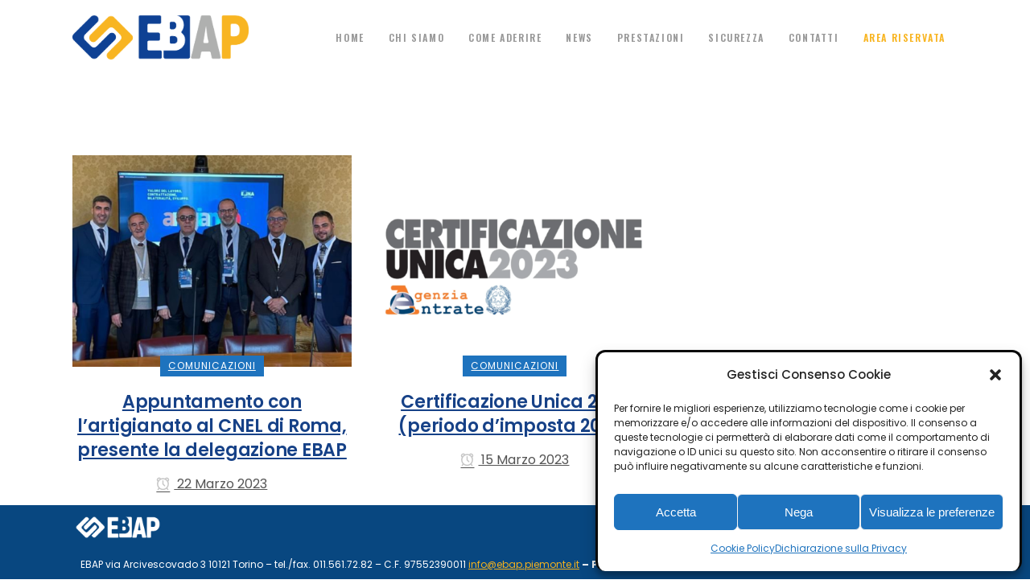

--- FILE ---
content_type: text/html; charset=UTF-8
request_url: https://www.ebap.piemonte.it/2023/03/
body_size: 107313
content:
<!DOCTYPE html>
<html lang="it-IT">
<head>
	<meta charset="UTF-8" />
	
				<meta name="viewport" content="width=device-width,initial-scale=1,user-scalable=no">
		
            
            
	<link rel="profile" href="https://gmpg.org/xfn/11" />
	<link rel="pingback" href="https://www.ebap.piemonte.it/xmlrpc.php" />

	<title>EBAP | </title>
<meta name='robots' content='max-image-preview:large' />
<link rel='dns-prefetch' href='//fonts.googleapis.com' />
<link rel="alternate" type="application/rss+xml" title="EBAP &raquo; Feed" href="https://www.ebap.piemonte.it/feed/" />
<link rel="alternate" type="application/rss+xml" title="EBAP &raquo; Feed dei commenti" href="https://www.ebap.piemonte.it/comments/feed/" />
<style id='wp-img-auto-sizes-contain-inline-css' type='text/css'>
img:is([sizes=auto i],[sizes^="auto," i]){contain-intrinsic-size:3000px 1500px}
/*# sourceURL=wp-img-auto-sizes-contain-inline-css */
</style>
<link rel='stylesheet' id='animate-css' href='https://www.ebap.piemonte.it/wp-content/plugins/qi-blocks/assets/css/plugins/animate/animate.min.css?ver=4.1.1' type='text/css' media='all' />
<style id='wp-emoji-styles-inline-css' type='text/css'>

	img.wp-smiley, img.emoji {
		display: inline !important;
		border: none !important;
		box-shadow: none !important;
		height: 1em !important;
		width: 1em !important;
		margin: 0 0.07em !important;
		vertical-align: -0.1em !important;
		background: none !important;
		padding: 0 !important;
	}
/*# sourceURL=wp-emoji-styles-inline-css */
</style>
<style id='wp-block-library-inline-css' type='text/css'>
:root{--wp-block-synced-color:#7a00df;--wp-block-synced-color--rgb:122,0,223;--wp-bound-block-color:var(--wp-block-synced-color);--wp-editor-canvas-background:#ddd;--wp-admin-theme-color:#007cba;--wp-admin-theme-color--rgb:0,124,186;--wp-admin-theme-color-darker-10:#006ba1;--wp-admin-theme-color-darker-10--rgb:0,107,160.5;--wp-admin-theme-color-darker-20:#005a87;--wp-admin-theme-color-darker-20--rgb:0,90,135;--wp-admin-border-width-focus:2px}@media (min-resolution:192dpi){:root{--wp-admin-border-width-focus:1.5px}}.wp-element-button{cursor:pointer}:root .has-very-light-gray-background-color{background-color:#eee}:root .has-very-dark-gray-background-color{background-color:#313131}:root .has-very-light-gray-color{color:#eee}:root .has-very-dark-gray-color{color:#313131}:root .has-vivid-green-cyan-to-vivid-cyan-blue-gradient-background{background:linear-gradient(135deg,#00d084,#0693e3)}:root .has-purple-crush-gradient-background{background:linear-gradient(135deg,#34e2e4,#4721fb 50%,#ab1dfe)}:root .has-hazy-dawn-gradient-background{background:linear-gradient(135deg,#faaca8,#dad0ec)}:root .has-subdued-olive-gradient-background{background:linear-gradient(135deg,#fafae1,#67a671)}:root .has-atomic-cream-gradient-background{background:linear-gradient(135deg,#fdd79a,#004a59)}:root .has-nightshade-gradient-background{background:linear-gradient(135deg,#330968,#31cdcf)}:root .has-midnight-gradient-background{background:linear-gradient(135deg,#020381,#2874fc)}:root{--wp--preset--font-size--normal:16px;--wp--preset--font-size--huge:42px}.has-regular-font-size{font-size:1em}.has-larger-font-size{font-size:2.625em}.has-normal-font-size{font-size:var(--wp--preset--font-size--normal)}.has-huge-font-size{font-size:var(--wp--preset--font-size--huge)}.has-text-align-center{text-align:center}.has-text-align-left{text-align:left}.has-text-align-right{text-align:right}.has-fit-text{white-space:nowrap!important}#end-resizable-editor-section{display:none}.aligncenter{clear:both}.items-justified-left{justify-content:flex-start}.items-justified-center{justify-content:center}.items-justified-right{justify-content:flex-end}.items-justified-space-between{justify-content:space-between}.screen-reader-text{border:0;clip-path:inset(50%);height:1px;margin:-1px;overflow:hidden;padding:0;position:absolute;width:1px;word-wrap:normal!important}.screen-reader-text:focus{background-color:#ddd;clip-path:none;color:#444;display:block;font-size:1em;height:auto;left:5px;line-height:normal;padding:15px 23px 14px;text-decoration:none;top:5px;width:auto;z-index:100000}html :where(.has-border-color){border-style:solid}html :where([style*=border-top-color]){border-top-style:solid}html :where([style*=border-right-color]){border-right-style:solid}html :where([style*=border-bottom-color]){border-bottom-style:solid}html :where([style*=border-left-color]){border-left-style:solid}html :where([style*=border-width]){border-style:solid}html :where([style*=border-top-width]){border-top-style:solid}html :where([style*=border-right-width]){border-right-style:solid}html :where([style*=border-bottom-width]){border-bottom-style:solid}html :where([style*=border-left-width]){border-left-style:solid}html :where(img[class*=wp-image-]){height:auto;max-width:100%}:where(figure){margin:0 0 1em}html :where(.is-position-sticky){--wp-admin--admin-bar--position-offset:var(--wp-admin--admin-bar--height,0px)}@media screen and (max-width:600px){html :where(.is-position-sticky){--wp-admin--admin-bar--position-offset:0px}}

/*# sourceURL=wp-block-library-inline-css */
</style><style id='global-styles-inline-css' type='text/css'>
:root{--wp--preset--aspect-ratio--square: 1;--wp--preset--aspect-ratio--4-3: 4/3;--wp--preset--aspect-ratio--3-4: 3/4;--wp--preset--aspect-ratio--3-2: 3/2;--wp--preset--aspect-ratio--2-3: 2/3;--wp--preset--aspect-ratio--16-9: 16/9;--wp--preset--aspect-ratio--9-16: 9/16;--wp--preset--color--black: #000000;--wp--preset--color--cyan-bluish-gray: #abb8c3;--wp--preset--color--white: #ffffff;--wp--preset--color--pale-pink: #f78da7;--wp--preset--color--vivid-red: #cf2e2e;--wp--preset--color--luminous-vivid-orange: #ff6900;--wp--preset--color--luminous-vivid-amber: #fcb900;--wp--preset--color--light-green-cyan: #7bdcb5;--wp--preset--color--vivid-green-cyan: #00d084;--wp--preset--color--pale-cyan-blue: #8ed1fc;--wp--preset--color--vivid-cyan-blue: #0693e3;--wp--preset--color--vivid-purple: #9b51e0;--wp--preset--gradient--vivid-cyan-blue-to-vivid-purple: linear-gradient(135deg,rgb(6,147,227) 0%,rgb(155,81,224) 100%);--wp--preset--gradient--light-green-cyan-to-vivid-green-cyan: linear-gradient(135deg,rgb(122,220,180) 0%,rgb(0,208,130) 100%);--wp--preset--gradient--luminous-vivid-amber-to-luminous-vivid-orange: linear-gradient(135deg,rgb(252,185,0) 0%,rgb(255,105,0) 100%);--wp--preset--gradient--luminous-vivid-orange-to-vivid-red: linear-gradient(135deg,rgb(255,105,0) 0%,rgb(207,46,46) 100%);--wp--preset--gradient--very-light-gray-to-cyan-bluish-gray: linear-gradient(135deg,rgb(238,238,238) 0%,rgb(169,184,195) 100%);--wp--preset--gradient--cool-to-warm-spectrum: linear-gradient(135deg,rgb(74,234,220) 0%,rgb(151,120,209) 20%,rgb(207,42,186) 40%,rgb(238,44,130) 60%,rgb(251,105,98) 80%,rgb(254,248,76) 100%);--wp--preset--gradient--blush-light-purple: linear-gradient(135deg,rgb(255,206,236) 0%,rgb(152,150,240) 100%);--wp--preset--gradient--blush-bordeaux: linear-gradient(135deg,rgb(254,205,165) 0%,rgb(254,45,45) 50%,rgb(107,0,62) 100%);--wp--preset--gradient--luminous-dusk: linear-gradient(135deg,rgb(255,203,112) 0%,rgb(199,81,192) 50%,rgb(65,88,208) 100%);--wp--preset--gradient--pale-ocean: linear-gradient(135deg,rgb(255,245,203) 0%,rgb(182,227,212) 50%,rgb(51,167,181) 100%);--wp--preset--gradient--electric-grass: linear-gradient(135deg,rgb(202,248,128) 0%,rgb(113,206,126) 100%);--wp--preset--gradient--midnight: linear-gradient(135deg,rgb(2,3,129) 0%,rgb(40,116,252) 100%);--wp--preset--font-size--small: 13px;--wp--preset--font-size--medium: 20px;--wp--preset--font-size--large: 36px;--wp--preset--font-size--x-large: 42px;--wp--preset--spacing--20: 0.44rem;--wp--preset--spacing--30: 0.67rem;--wp--preset--spacing--40: 1rem;--wp--preset--spacing--50: 1.5rem;--wp--preset--spacing--60: 2.25rem;--wp--preset--spacing--70: 3.38rem;--wp--preset--spacing--80: 5.06rem;--wp--preset--shadow--natural: 6px 6px 9px rgba(0, 0, 0, 0.2);--wp--preset--shadow--deep: 12px 12px 50px rgba(0, 0, 0, 0.4);--wp--preset--shadow--sharp: 6px 6px 0px rgba(0, 0, 0, 0.2);--wp--preset--shadow--outlined: 6px 6px 0px -3px rgb(255, 255, 255), 6px 6px rgb(0, 0, 0);--wp--preset--shadow--crisp: 6px 6px 0px rgb(0, 0, 0);}:where(.is-layout-flex){gap: 0.5em;}:where(.is-layout-grid){gap: 0.5em;}body .is-layout-flex{display: flex;}.is-layout-flex{flex-wrap: wrap;align-items: center;}.is-layout-flex > :is(*, div){margin: 0;}body .is-layout-grid{display: grid;}.is-layout-grid > :is(*, div){margin: 0;}:where(.wp-block-columns.is-layout-flex){gap: 2em;}:where(.wp-block-columns.is-layout-grid){gap: 2em;}:where(.wp-block-post-template.is-layout-flex){gap: 1.25em;}:where(.wp-block-post-template.is-layout-grid){gap: 1.25em;}.has-black-color{color: var(--wp--preset--color--black) !important;}.has-cyan-bluish-gray-color{color: var(--wp--preset--color--cyan-bluish-gray) !important;}.has-white-color{color: var(--wp--preset--color--white) !important;}.has-pale-pink-color{color: var(--wp--preset--color--pale-pink) !important;}.has-vivid-red-color{color: var(--wp--preset--color--vivid-red) !important;}.has-luminous-vivid-orange-color{color: var(--wp--preset--color--luminous-vivid-orange) !important;}.has-luminous-vivid-amber-color{color: var(--wp--preset--color--luminous-vivid-amber) !important;}.has-light-green-cyan-color{color: var(--wp--preset--color--light-green-cyan) !important;}.has-vivid-green-cyan-color{color: var(--wp--preset--color--vivid-green-cyan) !important;}.has-pale-cyan-blue-color{color: var(--wp--preset--color--pale-cyan-blue) !important;}.has-vivid-cyan-blue-color{color: var(--wp--preset--color--vivid-cyan-blue) !important;}.has-vivid-purple-color{color: var(--wp--preset--color--vivid-purple) !important;}.has-black-background-color{background-color: var(--wp--preset--color--black) !important;}.has-cyan-bluish-gray-background-color{background-color: var(--wp--preset--color--cyan-bluish-gray) !important;}.has-white-background-color{background-color: var(--wp--preset--color--white) !important;}.has-pale-pink-background-color{background-color: var(--wp--preset--color--pale-pink) !important;}.has-vivid-red-background-color{background-color: var(--wp--preset--color--vivid-red) !important;}.has-luminous-vivid-orange-background-color{background-color: var(--wp--preset--color--luminous-vivid-orange) !important;}.has-luminous-vivid-amber-background-color{background-color: var(--wp--preset--color--luminous-vivid-amber) !important;}.has-light-green-cyan-background-color{background-color: var(--wp--preset--color--light-green-cyan) !important;}.has-vivid-green-cyan-background-color{background-color: var(--wp--preset--color--vivid-green-cyan) !important;}.has-pale-cyan-blue-background-color{background-color: var(--wp--preset--color--pale-cyan-blue) !important;}.has-vivid-cyan-blue-background-color{background-color: var(--wp--preset--color--vivid-cyan-blue) !important;}.has-vivid-purple-background-color{background-color: var(--wp--preset--color--vivid-purple) !important;}.has-black-border-color{border-color: var(--wp--preset--color--black) !important;}.has-cyan-bluish-gray-border-color{border-color: var(--wp--preset--color--cyan-bluish-gray) !important;}.has-white-border-color{border-color: var(--wp--preset--color--white) !important;}.has-pale-pink-border-color{border-color: var(--wp--preset--color--pale-pink) !important;}.has-vivid-red-border-color{border-color: var(--wp--preset--color--vivid-red) !important;}.has-luminous-vivid-orange-border-color{border-color: var(--wp--preset--color--luminous-vivid-orange) !important;}.has-luminous-vivid-amber-border-color{border-color: var(--wp--preset--color--luminous-vivid-amber) !important;}.has-light-green-cyan-border-color{border-color: var(--wp--preset--color--light-green-cyan) !important;}.has-vivid-green-cyan-border-color{border-color: var(--wp--preset--color--vivid-green-cyan) !important;}.has-pale-cyan-blue-border-color{border-color: var(--wp--preset--color--pale-cyan-blue) !important;}.has-vivid-cyan-blue-border-color{border-color: var(--wp--preset--color--vivid-cyan-blue) !important;}.has-vivid-purple-border-color{border-color: var(--wp--preset--color--vivid-purple) !important;}.has-vivid-cyan-blue-to-vivid-purple-gradient-background{background: var(--wp--preset--gradient--vivid-cyan-blue-to-vivid-purple) !important;}.has-light-green-cyan-to-vivid-green-cyan-gradient-background{background: var(--wp--preset--gradient--light-green-cyan-to-vivid-green-cyan) !important;}.has-luminous-vivid-amber-to-luminous-vivid-orange-gradient-background{background: var(--wp--preset--gradient--luminous-vivid-amber-to-luminous-vivid-orange) !important;}.has-luminous-vivid-orange-to-vivid-red-gradient-background{background: var(--wp--preset--gradient--luminous-vivid-orange-to-vivid-red) !important;}.has-very-light-gray-to-cyan-bluish-gray-gradient-background{background: var(--wp--preset--gradient--very-light-gray-to-cyan-bluish-gray) !important;}.has-cool-to-warm-spectrum-gradient-background{background: var(--wp--preset--gradient--cool-to-warm-spectrum) !important;}.has-blush-light-purple-gradient-background{background: var(--wp--preset--gradient--blush-light-purple) !important;}.has-blush-bordeaux-gradient-background{background: var(--wp--preset--gradient--blush-bordeaux) !important;}.has-luminous-dusk-gradient-background{background: var(--wp--preset--gradient--luminous-dusk) !important;}.has-pale-ocean-gradient-background{background: var(--wp--preset--gradient--pale-ocean) !important;}.has-electric-grass-gradient-background{background: var(--wp--preset--gradient--electric-grass) !important;}.has-midnight-gradient-background{background: var(--wp--preset--gradient--midnight) !important;}.has-small-font-size{font-size: var(--wp--preset--font-size--small) !important;}.has-medium-font-size{font-size: var(--wp--preset--font-size--medium) !important;}.has-large-font-size{font-size: var(--wp--preset--font-size--large) !important;}.has-x-large-font-size{font-size: var(--wp--preset--font-size--x-large) !important;}
/*# sourceURL=global-styles-inline-css */
</style>

<style id='classic-theme-styles-inline-css' type='text/css'>
/*! This file is auto-generated */
.wp-block-button__link{color:#fff;background-color:#32373c;border-radius:9999px;box-shadow:none;text-decoration:none;padding:calc(.667em + 2px) calc(1.333em + 2px);font-size:1.125em}.wp-block-file__button{background:#32373c;color:#fff;text-decoration:none}
/*# sourceURL=/wp-includes/css/classic-themes.min.css */
</style>
<link rel='stylesheet' id='contact-form-7-css' href='https://www.ebap.piemonte.it/wp-content/plugins/contact-form-7/includes/css/styles.css?ver=6.1.1' type='text/css' media='all' />
<link rel='stylesheet' id='wpdm-fonticon-css' href='https://www.ebap.piemonte.it/wp-content/plugins/download-manager/assets/wpdm-iconfont/css/wpdm-icons.css?ver=f210a0b6046712942ebc91a481abeb86' type='text/css' media='all' />
<link rel='stylesheet' id='wpdm-front-css' href='https://www.ebap.piemonte.it/wp-content/plugins/download-manager/assets/css/front.min.css?ver=f210a0b6046712942ebc91a481abeb86' type='text/css' media='all' />
<link rel='stylesheet' id='qi-blocks-grid-css' href='https://www.ebap.piemonte.it/wp-content/plugins/qi-blocks/assets/dist/grid.css?ver=1.4.2' type='text/css' media='all' />
<link rel='stylesheet' id='qi-blocks-main-css' href='https://www.ebap.piemonte.it/wp-content/plugins/qi-blocks/assets/dist/main.css?ver=1.4.2' type='text/css' media='all' />
<link rel='stylesheet' id='cmplz-general-css' href='https://www.ebap.piemonte.it/wp-content/plugins/complianz-gdpr/assets/css/cookieblocker.min.css?ver=1754648280' type='text/css' media='all' />
<link rel='stylesheet' id='qi-addons-for-elementor-grid-style-css' href='https://www.ebap.piemonte.it/wp-content/plugins/qi-addons-for-elementor/assets/css/grid.min.css?ver=1.9.3' type='text/css' media='all' />
<link rel='stylesheet' id='qi-addons-for-elementor-helper-parts-style-css' href='https://www.ebap.piemonte.it/wp-content/plugins/qi-addons-for-elementor/assets/css/helper-parts.min.css?ver=1.9.3' type='text/css' media='all' />
<link rel='stylesheet' id='qi-addons-for-elementor-style-css' href='https://www.ebap.piemonte.it/wp-content/plugins/qi-addons-for-elementor/assets/css/main.min.css?ver=1.9.3' type='text/css' media='all' />
<link rel='stylesheet' id='wppopups-base-css' href='https://www.ebap.piemonte.it/wp-content/plugins/wp-popups-lite/src/assets/css/wppopups-base.css?ver=2.2.0.3' type='text/css' media='all' />
<link rel='stylesheet' id='mediaelement-css' href='https://www.ebap.piemonte.it/wp-includes/js/mediaelement/mediaelementplayer-legacy.min.css?ver=4.2.17' type='text/css' media='all' />
<link rel='stylesheet' id='wp-mediaelement-css' href='https://www.ebap.piemonte.it/wp-includes/js/mediaelement/wp-mediaelement.min.css?ver=f210a0b6046712942ebc91a481abeb86' type='text/css' media='all' />
<link rel='stylesheet' id='bridge-default-style-css' href='https://www.ebap.piemonte.it/wp-content/themes/bridge/style.css?ver=f210a0b6046712942ebc91a481abeb86' type='text/css' media='all' />
<link rel='stylesheet' id='bridge-qode-font_awesome-css' href='https://www.ebap.piemonte.it/wp-content/themes/bridge/css/font-awesome/css/font-awesome.min.css?ver=f210a0b6046712942ebc91a481abeb86' type='text/css' media='all' />
<link rel='stylesheet' id='bridge-qode-font_elegant-css' href='https://www.ebap.piemonte.it/wp-content/themes/bridge/css/elegant-icons/style.min.css?ver=f210a0b6046712942ebc91a481abeb86' type='text/css' media='all' />
<link rel='stylesheet' id='bridge-qode-linea_icons-css' href='https://www.ebap.piemonte.it/wp-content/themes/bridge/css/linea-icons/style.css?ver=f210a0b6046712942ebc91a481abeb86' type='text/css' media='all' />
<link rel='stylesheet' id='bridge-qode-dripicons-css' href='https://www.ebap.piemonte.it/wp-content/themes/bridge/css/dripicons/dripicons.css?ver=f210a0b6046712942ebc91a481abeb86' type='text/css' media='all' />
<link rel='stylesheet' id='bridge-qode-kiko-css' href='https://www.ebap.piemonte.it/wp-content/themes/bridge/css/kiko/kiko-all.css?ver=f210a0b6046712942ebc91a481abeb86' type='text/css' media='all' />
<link rel='stylesheet' id='bridge-qode-font_awesome_5-css' href='https://www.ebap.piemonte.it/wp-content/themes/bridge/css/font-awesome-5/css/font-awesome-5.min.css?ver=f210a0b6046712942ebc91a481abeb86' type='text/css' media='all' />
<link rel='stylesheet' id='bridge-stylesheet-css' href='https://www.ebap.piemonte.it/wp-content/themes/bridge/css/stylesheet.min.css?ver=f210a0b6046712942ebc91a481abeb86' type='text/css' media='all' />
<style id='bridge-stylesheet-inline-css' type='text/css'>
   .archive.disabled_footer_top .footer_top_holder, .archive.disabled_footer_bottom .footer_bottom_holder { display: none;}


/*# sourceURL=bridge-stylesheet-inline-css */
</style>
<link rel='stylesheet' id='bridge-print-css' href='https://www.ebap.piemonte.it/wp-content/themes/bridge/css/print.css?ver=f210a0b6046712942ebc91a481abeb86' type='text/css' media='all' />
<link rel='stylesheet' id='qode_news_style-css' href='https://www.ebap.piemonte.it/wp-content/plugins/qode-news/assets/css/news-map.min.css?ver=f210a0b6046712942ebc91a481abeb86' type='text/css' media='all' />
<link rel='stylesheet' id='bridge-responsive-css' href='https://www.ebap.piemonte.it/wp-content/themes/bridge/css/responsive.min.css?ver=f210a0b6046712942ebc91a481abeb86' type='text/css' media='all' />
<link rel='stylesheet' id='qode_news_responsive_style-css' href='https://www.ebap.piemonte.it/wp-content/plugins/qode-news/assets/css/news-map-responsive.min.css?ver=f210a0b6046712942ebc91a481abeb86' type='text/css' media='all' />
<link rel='stylesheet' id='bridge-style-dynamic-css' href='https://www.ebap.piemonte.it/wp-content/themes/bridge/css/style_dynamic.css?ver=1739293583' type='text/css' media='all' />
<link rel='stylesheet' id='bridge-style-dynamic-responsive-css' href='https://www.ebap.piemonte.it/wp-content/themes/bridge/css/style_dynamic_responsive.css?ver=1739293583' type='text/css' media='all' />
<style id='bridge-style-dynamic-responsive-inline-css' type='text/css'>
.q_icon_list .qode-ili-icon-holder{
    width: 30px;
    height: 30px;
    line-height: 30px;
    padding-right: 3px;
}

 

.q_icon_list{
    margin-bottom: 16px;
}

.qode_video_box .qode_video_image .qode_video_box_button_arrow{
    border-top-width: 18px;
    border-left-width: 32px;
    border-bottom-width: 18px;
    left: 56%;
}

.qode-numbered-process-holder .qode-np-item-image-holder .qode-np-item-number{
    left: 16%;
    font-family: 'Montserrat', sans-serif;
    font-weight: 700;
}

.qode-numbered-process-holder.qodef-np-padding-medium .qode-np-item{
    padding: 0 70px;
    /* background: #fff; */
    position: relative;
}

.qode-numbered-process-holder .qode-np-item-image-holder .qode-np-item-image-inner{
    border-style: dashed;
    z-index: 9999;
}

.qode-numbered-process-holder.qode-np-line-solid .qode-np-line{
    border-bottom: 3px solid #575ae0;
    width: 200px;
}

.qode-numbered-process-holder.qode-numbered-process-holder-items-four .qode-numbered-process-inner .qode-np-item:nth-child(3) .qode-np-item-image-holder .qode-np-item-image-table{
    transform: scale(1.467);
}

.qode-numbered-process-holder.qode-numbered-process-holder-items-four .qode-numbered-process-inner .qode-np-item:nth-child(3) .qode-np-title{
    margin-top: 81px;
}

.qode-numbered-process-holder.qode-numbered-process-holder-items-four .qode-numbered-process-inner .qode-np-item:nth-child(3) .qode-np-item-number{
    left: 0;
    top: -5%;
}

.qode-numbered-process-holder.qode-numbered-process-holder-items-four .qode-numbered-process-inner .qode-np-item:nth-child(3) .qode-np-line{
    left: auto;
    right: -100%;
}

.qode-numbered-process-holder.qode-numbered-process-holder-items-four .qode-numbered-process-inner .qode-np-item:nth-child(2) .qode-np-line, .qode-numbered-process-holder.qode-numbered-process-holder-items-four .qode-numbered-process-inner .qode-np-item:nth-child(3) .qode-np-line{
    border-style: dotted;
    border-color: #EBEBEB;
}

.qode-numbered-process-holder .qode-np-item-image-holder{
    background: #fff;
}

.latest_post_two_holder .latest_post_two_text{
    padding: 0;
}

.latest_post_two_holder .latest_post_two_inner{
    display: flex;
    flex-direction: column-reverse;
}

.latest_post_two_holder .latest_post_two_info{
    border: none;
    padding-left: 0;
    padding: 20px 0 0;
    margin: 0 0 -3px;
}

.latest_post_two_holder .latest_post_two_info_inner .post_info_date{
    text-align: left;
    font-family: 'Poppins';
    font-size: 12px;
    color: #bebebe;
    text-transform: uppercase;
}

.latest_post_two_holder .latest_post_two_info_inner .post_info_author{
    display: none;
}

.latest_post_two_holder .latest_post_two_text .latest_post_two_excerpt{
    padding-right: 50px;
}

.latest_post_two_holder .latest_post_two_text .separator.small{
    display: none;
}

.latest_post_two_holder .latest_post_two_text .latest_post_two_title {
    margin: 0 0 11px;
}

.qode-footer-text-1 {
    max-width: 77%;
}

 

.qode-underlined-link{
    position: relative;
    font-size: inherit !important;
    font-weight: inherit !important;
}

.qode-underlined-link:before{
    content: '';
    position: absolute;
    left: 0;
    bottom: 0;
    width: 100%;
    height: 1px;
    background-color: currentColor;
}

.footer_top .column_inner .q_social_icon_holder:first-of-type{
    margin-left: 10px;
}

.q_price_table .price_table_inner{
    background-color: #fff;
}

.q_price_table{
    color: #868890;
}

.q_price_table.active .active_text{
    background-color: #ff7182;
    color: #fff;
    font-family: 'Poppins', sans-serif;
    font-size: 22px;
    font-weight: 600;
    letter-spacing: -0.25px;
    line-height: 60px;
}

.q_price_table.active .price_table_inner>ul{
    padding: 60px 0 0;
    margin: -60px 0;
}

.q_price_table{
    border-top: 7px solid #ff7182;
}

.price_table_inner > ul{
    border: 2px dotted #dbdbdb;
    border-top: none;
}

.price_in_table .value, .price_in_table .price{
    font-size: 45px;
    font-weight: 600;
    top: auto;
    vertical-align: middle;
    color: #6464f9;
    padding: 0;
}

.price_in_table .mark{
    display: block;
    font-size: 12px;
    font-weight: 600;
    color: #322e43;
    letter-spacing: 0.1em;
    margin: 0 0 11px;
}

.price_table_inner ul li.pricing_table_content li{
    font-size: inherit;
    padding: 2px 20px 12px;
}

.price_table_inner .price_button{
    padding: 12px 0 51px;
}

.price_table_inner ul li.table_title{
    padding: 46px 25px 12px;
}

.title_subtitle_holder .subtitle{
    padding: 0 25%;
    margin-top: 10px;
}

@media only screen and (max-width: 768px){
    .subtitle{
        display: none;
    }
}

.header_top .left .header-widget p{
    padding-left: 0;
}

.q_social_icon_holder:hover .simple_social{
    color: #322e43 !important;
}

 .header_top .header-widget p:hover{
     color: #322e43;
 }

.cf7_custom_style_1 input.wpcf7-form-control.wpcf7-submit, .cf7_custom_style_1 input.wpcf7-form-control.wpcf7-submit:not([disabled]){
    margin: -15px 0 0;
}

.testimonials_c_holder .testimonial_content_inner .testimonial_text_inner .testimonial_author .author_company_divider{
    display: none;
}

.testimonials_c_holder .testimonial_content_inner .testimonial_text_inner .testimonial_author .author_company{
    display: block;
    font-family: 'Poppins';
    font-size: 12px;
    text-transform: uppercase;
    letter-spacing: 1px;
    color: #6565f9;
    font-weight: 400;
    line-height: 1.1em;
    margin-top: 2px;
}

.testimonials_c_holder .flex-control-nav li{
    width: 10px;
    height: 10px;
    margin: 0 4px;
}

.testimonials_c_holder .flex-control-nav li a{
    background-color: #6565f9;
    transition: all 0.3s ease;
}

.testimonials_c_holder .flex-control-nav li a.flex-active, .testimonials_c_holder .flex-control-nav li a:hover{
    background-color: #d9d9f0;
}

.testimonials_c_holder .testimonial_content_inner .testimonial_image_holder{
    margin-bottom: 27px;
}

.testimonials_c_holder .testimonial_content_inner .testimonial_text_inner .testimonial_author{
    margin-top: 30px;
}

.testimonials_c_holder .flex-control-nav{
    margin: 0;
}

@media only screen and (max-width: 768px){
    .qode-numbered-process-holder.qode-numbered-process-holder-items-four .qode-numbered-process-inner .qode-np-item:nth-child(3), .qode-numbered-process-holder.qode-numbered-process-holder-items-four .qode-numbered-process-inner .qode-np-item:nth-child(4) {
        margin-top: 75px;
    }

    .qode-numbered-process-holder.qodef-np-padding-medium .qode-np-item{
        padding: 0 50px;
    }

    .qode-numbered-process-holder.qode-numbered-process-holder-items-four .qode-numbered-process-inner .qode-np-item:nth-child(2) .qode-np-line{
        display: none;
    }
}


@media only screen and (max-width: 600px){
    .qode-numbered-process-holder.qode-np-line-solid .qode-np-line{
        display: none;
    }

    .qode-numbered-process-holder.qodef-np-padding-medium .qode-np-item{
        padding: 0 100px;
        margin: 0 0 50px;
    }
}

@media only screen and (max-width: 480px) {
    .qode-numbered-process-holder.qodef-np-padding-medium .qode-np-item{
        padding: 0 25px;
    }
}

.footer_bottom {
    height: 53px;
}

@media only screen and (max-width: 1000px){
    .qode_pricing_tables.four_columns .q_price_table{
        margin-bottom: 45px;
    }

    .qode_pricing_tables.four_columns .q_price_table.active .price_table_inner{
        margin-bottom: 60px;
    }
}

@media only screen and (max-width: 600px){
    .qode_pricing_tables.four_columns .q_price_table.active {
        margin-top: 60px;
    }
}

aside .widget.widget_categories ul li {
    padding: 1px 0;
}

aside .widget.widget_categories a{
    font-family: Poppins, sans-serif;
    font-size: 13px !important;
    line-height: 26px;
    letter-spacing: 0px;
    font-weight: 400;
    font-style: normal;
    text-transform: none;
}

#respond input[type=text], #respond input[type=email], #respond textarea, .contact_form input[type=text], .contact_form textarea{
    background-color: rgba(255,255,255,0);
    border-color: rgba(237,238,239,1);
    border-width: 2px;
    border-style: solid;
    border-top-left-radius: 0px;
    border-top-right-radius: 0px;
    border-bottom-right-radius: 0px;
    border-bottom-left-radius: 0px;
    color: #a2a3a3;
    font-family: Poppins;
    font-size: 14px;
    line-height: 1.3em;
    font-style: normal;
    font-weight: 400;
    letter-spacing: -0.25px;
    text-transform: none;
    margin-top: 0px;
    margin: 0;
}

#respond textarea, .contact_form textarea{
    margin-bottom: 25px;
}

div.comment_form form p.form-submit, div.comment_holder .comment p.form-submit{
    text-align: left;
}

div.comment_form{
    margin: 0 0 100px;
}

.blog_holder article .post_text h2 .date{
    display: none;
}

.q_icon_list p{
    padding-left: 44px;
}

.footer_top .qode_button_widget .qbutton {
    padding: 0 48px;
}

@media only screen and (max-width: 1000px){
    .header_top{
        display: none !important;
    }
}

@media only screen and (max-width: 1000px){
    .latest_post_two_holder>ul>li{
        margin-bottom: 70px;
    }
}

@media only screen and (max-width: 480px){
    footer .container_inner{
        width: 300px;
        padding: 0;
    }
}

@media only screen and (max-width: 350px){
    footer .container_inner{
        width: 95%;
    }
}

ul li {
    color: #000000;
    font-family: Poppins, sans-serif;
    font-size: 16px !important;
    line-height: 26px;
    letter-spacing: 0px;
    font-weight: 400;
    font-style: normal;
}
/*# sourceURL=bridge-style-dynamic-responsive-inline-css */
</style>
<link rel='stylesheet' id='bridge-style-handle-google-fonts-css' href='https://fonts.googleapis.com/css?family=Raleway%3A100%2C200%2C300%2C400%2C500%2C600%2C700%2C800%2C900%2C100italic%2C300italic%2C400italic%2C700italic%7COswald%3A100%2C200%2C300%2C400%2C500%2C600%2C700%2C800%2C900%2C100italic%2C300italic%2C400italic%2C700italic%7CPoppins%3A100%2C200%2C300%2C400%2C500%2C600%2C700%2C800%2C900%2C100italic%2C300italic%2C400italic%2C700italic%7CMontserrat%3A100%2C200%2C300%2C400%2C500%2C600%2C700%2C800%2C900%2C100italic%2C300italic%2C400italic%2C700italic&#038;subset=latin%2Clatin-ext&#038;ver=1.0.0' type='text/css' media='all' />
<link rel='stylesheet' id='bridge-core-dashboard-style-css' href='https://www.ebap.piemonte.it/wp-content/plugins/bridge-core/modules/core-dashboard/assets/css/core-dashboard.min.css?ver=f210a0b6046712942ebc91a481abeb86' type='text/css' media='all' />
<link rel='stylesheet' id='tablepress-default-css' href='https://www.ebap.piemonte.it/wp-content/tablepress-combined.min.css?ver=16' type='text/css' media='all' />
<link rel='stylesheet' id='swiper-css' href='https://www.ebap.piemonte.it/wp-content/plugins/qi-addons-for-elementor/assets/plugins/swiper/8.4.5/swiper.min.css?ver=8.4.5' type='text/css' media='all' />
<link rel='stylesheet' id='bridge-childstyle-css' href='https://www.ebap.piemonte.it/wp-content/themes/bridge-child/style.css?ver=f210a0b6046712942ebc91a481abeb86' type='text/css' media='all' />
<link rel='stylesheet' id='cf7cf-style-css' href='https://www.ebap.piemonte.it/wp-content/plugins/cf7-conditional-fields/style.css?ver=2.6.3' type='text/css' media='all' />
<script type="text/javascript" src="https://www.ebap.piemonte.it/wp-includes/js/jquery/jquery.min.js?ver=3.7.1" id="jquery-core-js"></script>
<script type="text/javascript" src="https://www.ebap.piemonte.it/wp-includes/js/jquery/jquery-migrate.min.js?ver=3.4.1" id="jquery-migrate-js"></script>
<script data-service="burst" data-category="statistics" type="text/plain" async data-cmplz-src="https://www.ebap.piemonte.it/wp-content/plugins/burst-statistics/helpers/timeme/timeme.min.js?ver=1754648148" id="burst-timeme-js"></script>
<script type="text/javascript" id="burst-js-extra">
/* <![CDATA[ */
var burst = {"tracking":{"isInitialHit":true,"lastUpdateTimestamp":0,"beacon_url":"https://www.ebap.piemonte.it/wp-content/plugins/burst-statistics/endpoint.php"},"options":{"cookieless":0,"pageUrl":"https://www.ebap.piemonte.it/appuntamento-con-lartigianato-al-cnel-di-roma-presente-la-delegazione-ebap/","beacon_enabled":1,"do_not_track":0,"enable_turbo_mode":0,"track_url_change":0,"cookie_retention_days":30},"goals":{"completed":[],"scriptUrl":"https://www.ebap.piemonte.it/wp-content/plugins/burst-statistics//assets/js/build/burst-goals.js?v=1754648148","active":[]},"cache":{"uid":null,"fingerprint":null,"isUserAgent":null,"isDoNotTrack":null,"useCookies":null}};
//# sourceURL=burst-js-extra
/* ]]> */
</script>
<script data-service="burst" data-category="statistics" type="text/plain" async data-cmplz-src="https://www.ebap.piemonte.it/wp-content/plugins/burst-statistics/assets/js/build/burst.min.js?ver=1754648148" id="burst-js"></script>
<script type="text/javascript" src="https://www.ebap.piemonte.it/wp-content/plugins/download-manager/assets/js/wpdm.min.js?ver=f210a0b6046712942ebc91a481abeb86" id="wpdm-frontend-js-js"></script>
<script type="text/javascript" id="wpdm-frontjs-js-extra">
/* <![CDATA[ */
var wpdm_url = {"home":"https://www.ebap.piemonte.it/","site":"https://www.ebap.piemonte.it/","ajax":"https://www.ebap.piemonte.it/wp-admin/admin-ajax.php"};
var wpdm_js = {"spinner":"\u003Ci class=\"wpdm-icon wpdm-sun wpdm-spin\"\u003E\u003C/i\u003E","client_id":"498b8904c078b3b5a1c4bcd79bcaff03"};
var wpdm_strings = {"pass_var":"Password verificata!","pass_var_q":"Fai clic sul seguente pulsante per avviare il download.","start_dl":"Avvia download"};
//# sourceURL=wpdm-frontjs-js-extra
/* ]]> */
</script>
<script type="text/javascript" src="https://www.ebap.piemonte.it/wp-content/plugins/download-manager/assets/js/front.min.js?ver=3.3.20" id="wpdm-frontjs-js"></script>
<link rel="https://api.w.org/" href="https://www.ebap.piemonte.it/wp-json/" /><link rel="EditURI" type="application/rsd+xml" title="RSD" href="https://www.ebap.piemonte.it/xmlrpc.php?rsd" />
<style type='text/css'> .ae_data .elementor-editor-element-setting {
            display:none !important;
            }
            </style>
		<!-- GA Google Analytics @ https://m0n.co/ga -->
		<script async src="https://www.googletagmanager.com/gtag/js?id=G-2WZ2QJ5RHV"></script>
		<script>
			window.dataLayer = window.dataLayer || [];
			function gtag(){dataLayer.push(arguments);}
			gtag('js', new Date());
			gtag('config', 'G-2WZ2QJ5RHV');
		</script>

				<style>.cmplz-hidden {
					display: none !important;
				}</style><meta name="generator" content="Elementor 3.20.1; features: e_optimized_assets_loading, e_optimized_css_loading, additional_custom_breakpoints, block_editor_assets_optimize, e_image_loading_optimization; settings: css_print_method-external, google_font-enabled, font_display-auto">
<meta name="generator" content="Powered by Slider Revolution 6.6.5 - responsive, Mobile-Friendly Slider Plugin for WordPress with comfortable drag and drop interface." />
<link rel="icon" href="https://www.ebap.piemonte.it/wp-content/uploads/2023/02/cropped-ICONE-EBAP_WEB-step-4-03-32x32.png" sizes="32x32" />
<link rel="icon" href="https://www.ebap.piemonte.it/wp-content/uploads/2023/02/cropped-ICONE-EBAP_WEB-step-4-03-192x192.png" sizes="192x192" />
<link rel="apple-touch-icon" href="https://www.ebap.piemonte.it/wp-content/uploads/2023/02/cropped-ICONE-EBAP_WEB-step-4-03-180x180.png" />
<meta name="msapplication-TileImage" content="https://www.ebap.piemonte.it/wp-content/uploads/2023/02/cropped-ICONE-EBAP_WEB-step-4-03-270x270.png" />
<script>function setREVStartSize(e){
			//window.requestAnimationFrame(function() {
				window.RSIW = window.RSIW===undefined ? window.innerWidth : window.RSIW;
				window.RSIH = window.RSIH===undefined ? window.innerHeight : window.RSIH;
				try {
					var pw = document.getElementById(e.c).parentNode.offsetWidth,
						newh;
					pw = pw===0 || isNaN(pw) || (e.l=="fullwidth" || e.layout=="fullwidth") ? window.RSIW : pw;
					e.tabw = e.tabw===undefined ? 0 : parseInt(e.tabw);
					e.thumbw = e.thumbw===undefined ? 0 : parseInt(e.thumbw);
					e.tabh = e.tabh===undefined ? 0 : parseInt(e.tabh);
					e.thumbh = e.thumbh===undefined ? 0 : parseInt(e.thumbh);
					e.tabhide = e.tabhide===undefined ? 0 : parseInt(e.tabhide);
					e.thumbhide = e.thumbhide===undefined ? 0 : parseInt(e.thumbhide);
					e.mh = e.mh===undefined || e.mh=="" || e.mh==="auto" ? 0 : parseInt(e.mh,0);
					if(e.layout==="fullscreen" || e.l==="fullscreen")
						newh = Math.max(e.mh,window.RSIH);
					else{
						e.gw = Array.isArray(e.gw) ? e.gw : [e.gw];
						for (var i in e.rl) if (e.gw[i]===undefined || e.gw[i]===0) e.gw[i] = e.gw[i-1];
						e.gh = e.el===undefined || e.el==="" || (Array.isArray(e.el) && e.el.length==0)? e.gh : e.el;
						e.gh = Array.isArray(e.gh) ? e.gh : [e.gh];
						for (var i in e.rl) if (e.gh[i]===undefined || e.gh[i]===0) e.gh[i] = e.gh[i-1];
											
						var nl = new Array(e.rl.length),
							ix = 0,
							sl;
						e.tabw = e.tabhide>=pw ? 0 : e.tabw;
						e.thumbw = e.thumbhide>=pw ? 0 : e.thumbw;
						e.tabh = e.tabhide>=pw ? 0 : e.tabh;
						e.thumbh = e.thumbhide>=pw ? 0 : e.thumbh;
						for (var i in e.rl) nl[i] = e.rl[i]<window.RSIW ? 0 : e.rl[i];
						sl = nl[0];
						for (var i in nl) if (sl>nl[i] && nl[i]>0) { sl = nl[i]; ix=i;}
						var m = pw>(e.gw[ix]+e.tabw+e.thumbw) ? 1 : (pw-(e.tabw+e.thumbw)) / (e.gw[ix]);
						newh =  (e.gh[ix] * m) + (e.tabh + e.thumbh);
					}
					var el = document.getElementById(e.c);
					if (el!==null && el) el.style.height = newh+"px";
					el = document.getElementById(e.c+"_wrapper");
					if (el!==null && el) {
						el.style.height = newh+"px";
						el.style.display = "block";
					}
				} catch(e){
					console.log("Failure at Presize of Slider:" + e)
				}
			//});
		  };</script>
<meta name="generator" content="WordPress Download Manager 3.3.20" />
                <style>
        /* WPDM Link Template Styles */        </style>
                <style>

            :root {
                --color-primary: #4a8eff;
                --color-primary-rgb: 74, 142, 255;
                --color-primary-hover: #5998ff;
                --color-primary-active: #3281ff;
                --color-secondary: #6c757d;
                --color-secondary-rgb: 108, 117, 125;
                --color-secondary-hover: #6c757d;
                --color-secondary-active: #6c757d;
                --color-success: #018e11;
                --color-success-rgb: 1, 142, 17;
                --color-success-hover: #0aad01;
                --color-success-active: #0c8c01;
                --color-info: #2CA8FF;
                --color-info-rgb: 44, 168, 255;
                --color-info-hover: #2CA8FF;
                --color-info-active: #2CA8FF;
                --color-warning: #FFB236;
                --color-warning-rgb: 255, 178, 54;
                --color-warning-hover: #FFB236;
                --color-warning-active: #FFB236;
                --color-danger: #ff5062;
                --color-danger-rgb: 255, 80, 98;
                --color-danger-hover: #ff5062;
                --color-danger-active: #ff5062;
                --color-green: #30b570;
                --color-blue: #0073ff;
                --color-purple: #8557D3;
                --color-red: #ff5062;
                --color-muted: rgba(69, 89, 122, 0.6);
                --wpdm-font: "Sen", -apple-system, BlinkMacSystemFont, "Segoe UI", Roboto, Helvetica, Arial, sans-serif, "Apple Color Emoji", "Segoe UI Emoji", "Segoe UI Symbol";
            }

            .wpdm-download-link.btn.btn-primary {
                border-radius: 4px;
            }


        </style>
        <link rel='stylesheet' id='rs-plugin-settings-css' href='https://www.ebap.piemonte.it/wp-content/plugins/revslider/public/assets/css/rs6.css?ver=6.6.5' type='text/css' media='all' />
<style id='rs-plugin-settings-inline-css' type='text/css'>
#rs-demo-id {}
/*# sourceURL=rs-plugin-settings-inline-css */
</style>
<link rel='stylesheet' id='burst-statistics-shortcodes-css' href='https://www.ebap.piemonte.it/wp-content/plugins/burst-statistics/assets/css/burst-statistics-shortcodes.css?ver=1754648148' type='text/css' media='all' />
</head>

<body data-rsssl=1 data-cmplz=1 class="archive date wp-theme-bridge wp-child-theme-bridge-child bridge-core-3.0.5 qi-blocks-1.4.2 qodef-gutenberg--no-touch qode-news-3.0.3 qodef-qi--no-touch qi-addons-for-elementor-1.9.3  qode-title-hidden qode_grid_1300 footer_responsive_adv qode-overridden-elementors-fonts qode_disabled_responsive_button_padding_change qode-child-theme-ver-1.0.0 qode-theme-ver-29.2 qode-theme-bridge disabled_footer_bottom qode_header_in_grid elementor-default elementor-kit-6" itemscope itemtype="http://schema.org/WebPage">




<div class="wrapper">
	<div class="wrapper_inner">

    
		<!-- Google Analytics start -->
					<script>
				var _gaq = _gaq || [];
				_gaq.push(['_setAccount', '324111171']);
				_gaq.push(['_trackPageview']);

				(function() {
					var ga = document.createElement('script'); ga.type = 'text/javascript'; ga.async = true;
					ga.src = ('https:' == document.location.protocol ? 'https://ssl' : 'http://www') + '.google-analytics.com/ga.js';
					var s = document.getElementsByTagName('script')[0]; s.parentNode.insertBefore(ga, s);
				})();
			</script>
				<!-- Google Analytics end -->

		
	<header class=" scroll_header_top_area  regular page_header">
    <div class="header_inner clearfix">
                <div class="header_top_bottom_holder">
            
            <div class="header_bottom clearfix" style=' background-color:rgba(255, 255, 255, 1);' >
                                <div class="container">
                    <div class="container_inner clearfix">
                                                    
                            <div class="header_inner_left">
                                									<div class="mobile_menu_button">
		<span>
			<i class="qode_icon_font_awesome fa fa-bars " ></i>		</span>
	</div>
                                <div class="logo_wrapper" >
	<div class="q_logo">
		<a itemprop="url" href="https://www.ebap.piemonte.it/" >
             <img itemprop="image" class="normal" src="https://www.ebap.piemonte.it/wp-content/uploads/2022/10/LOGO-EBAP_Piemonte-3.png" alt="Logo"> 			 <img itemprop="image" class="light" src="https://www.ebap.piemonte.it/wp-content/themes/bridge/img/logo.png" alt="Logo"/> 			 <img itemprop="image" class="dark" src="https://www.ebap.piemonte.it/wp-content/themes/bridge/img/logo_black.png" alt="Logo"/> 			 <img itemprop="image" class="sticky" src="https://www.ebap.piemonte.it/wp-content/themes/bridge/img/logo_black.png" alt="Logo"/> 			 <img itemprop="image" class="mobile" src="https://www.ebap.piemonte.it/wp-content/uploads/2022/10/LOGO-EBAP_Piemonte-3.png" alt="Logo"/> 					</a>
	</div>
	</div>                                                            </div>
                                                                    <div class="header_inner_right">
                                        <div class="side_menu_button_wrapper right">
                                                                                                                                    <div class="side_menu_button">
                                                                                                                                                
                                            </div>
                                        </div>
                                    </div>
                                
                                
                                <nav class="main_menu drop_down right">
                                    <ul id="menu-main-menu" class=""><li id="nav-menu-item-1017" class="menu-item menu-item-type-post_type menu-item-object-page menu-item-home  narrow"><a href="https://www.ebap.piemonte.it/" class=""><i class="menu_icon blank fa"></i><span>Home</span><span class="plus"></span></a></li>
<li id="nav-menu-item-647" class="menu-item menu-item-type-post_type menu-item-object-page menu-item-has-children  has_sub narrow"><a href="https://www.ebap.piemonte.it/chi-siamo/" class=""><i class="menu_icon blank fa"></i><span>chi siamo</span><span class="plus"></span></a>
<div class="second"><div class="inner"><ul>
	<li id="nav-menu-item-2212" class="menu-item menu-item-type-post_type menu-item-object-page "><a href="https://www.ebap.piemonte.it/organismi/" class=""><i class="menu_icon blank fa"></i><span>ORGANISMI</span><span class="plus"></span></a></li>
</ul></div></div>
</li>
<li id="nav-menu-item-941" class="menu-item menu-item-type-post_type menu-item-object-page menu-item-has-children  has_sub narrow"><a href="https://www.ebap.piemonte.it/come-aderire/" class=""><i class="menu_icon blank fa"></i><span>Come Aderire</span><span class="plus"></span></a>
<div class="second"><div class="inner"><ul>
	<li id="nav-menu-item-9930" class="menu-item menu-item-type-post_type menu-item-object-page "><a href="https://www.ebap.piemonte.it/procedura-informatica-ebap-p01/" class=""><i class="menu_icon blank fa"></i><span>Procedura Informatica “EBAP P01”</span><span class="plus"></span></a></li>
</ul></div></div>
</li>
<li id="nav-menu-item-1018" class="menu-item menu-item-type-post_type menu-item-object-page  narrow"><a href="https://www.ebap.piemonte.it/news/" class=""><i class="menu_icon blank fa"></i><span>News</span><span class="plus"></span></a></li>
<li id="nav-menu-item-8235" class="menu-item menu-item-type-custom menu-item-object-custom menu-item-has-children  has_sub narrow"><a href="https://www.ebap.piemonte.it/prestazioni/" class=""><i class="menu_icon blank fa"></i><span>PRESTAZIONI</span><span class="plus"></span></a>
<div class="second"><div class="inner"><ul>
	<li id="nav-menu-item-9385" class="menu-item menu-item-type-post_type menu-item-object-page "><a href="https://www.ebap.piemonte.it/prestazioni-imprese-2025/" class=""><i class="menu_icon blank fa"></i><span>PRESTAZIONI IMPRESE 2025</span><span class="plus"></span></a></li>
	<li id="nav-menu-item-9387" class="menu-item menu-item-type-post_type menu-item-object-page "><a href="https://www.ebap.piemonte.it/welfare-titolari-soci-e-coadiuvanti-2025/" class=""><i class="menu_icon blank fa"></i><span>WELFARE TITOLARI, SOCI E COADIUVANTI 2025</span><span class="plus"></span></a></li>
	<li id="nav-menu-item-9386" class="menu-item menu-item-type-post_type menu-item-object-page "><a href="https://www.ebap.piemonte.it/welfare-dipendenti-2025/" class=""><i class="menu_icon blank fa"></i><span>WELFARE DIPENDENTI 2025</span><span class="plus"></span></a></li>
</ul></div></div>
</li>
<li id="nav-menu-item-955" class="menu-item menu-item-type-post_type menu-item-object-page  narrow"><a href="https://www.ebap.piemonte.it/sicurezza/" class=""><i class="menu_icon blank fa"></i><span>Sicurezza</span><span class="plus"></span></a></li>
<li id="nav-menu-item-961" class="menu-item menu-item-type-post_type menu-item-object-page  narrow"></li>
<li id="nav-menu-item-645" class="menu-item menu-item-type-post_type menu-item-object-page  narrow"><a href="https://www.ebap.piemonte.it/contatti/" class=""><i class="menu_icon blank fa"></i><span>Contatti</span><span class="plus"></span></a></li>
<li id="nav-menu-item-962" class="menu-item menu-item-type-post_type menu-item-object-page menu-item-has-children  has_sub narrow"><a href="https://www.ebap.piemonte.it/contatti/" class=" no_link" style="cursor: default;" onclick="JavaScript: return false;"><i class="menu_icon blank fa"></i><span><font color="#F8B522">Area Riservata</font></span><span class="plus"></span></a>
<div class="second"><div class="inner"><ul>
	<li id="nav-menu-item-9743" class="menu-item menu-item-type-custom menu-item-object-custom "><a href="https://portale.ebap.it/login/azienda" class=""><i class="menu_icon blank fa"></i><span>Login  Azienda</span><span class="plus"></span></a></li>
	<li id="nav-menu-item-9513" class="menu-item menu-item-type-custom menu-item-object-custom "><a href="https://portale.ebap.it/login/bacino" class=""><i class="menu_icon blank fa"></i><span>Login Bacino</span><span class="plus"></span></a></li>
	<li id="nav-menu-item-10395" class="menu-item menu-item-type-custom menu-item-object-custom "><a href="https://portale.ebap.it/login/consulente" class=""><i class="menu_icon blank fa"></i><span>Login Consulente</span><span class="plus"></span></a></li>
	<li id="nav-menu-item-9049" class="menu-item menu-item-type-custom menu-item-object-custom "><a href="https://portale.ebap.it/login/iscritto" class=""><i class="menu_icon fa-arrow-left fa"></i><span>Login Dipendente</span><span class="plus"></span></a></li>
	<li id="nav-menu-item-9066" class="menu-item menu-item-type-custom menu-item-object-custom "><a href="https://portale.ebap.it/login/iscritto" class=""><i class="menu_icon blank fa"></i><span>Login TSC</span><span class="plus"></span></a></li>
	<li id="nav-menu-item-9512" class="menu-item menu-item-type-custom menu-item-object-custom "><a href="https://portale.ebap.it/login/sportello" class=""><i class="menu_icon blank fa"></i><span>Login Sportello</span><span class="plus"></span></a></li>
	<li id="nav-menu-item-5429" class="menu-item menu-item-type-custom menu-item-object-custom "><a href="https://ace.ebap.piemonte.it/" class=""><i class="menu_icon blank fa"></i><span>A.C.E.</span><span class="plus"></span></a></li>
</ul></div></div>
</li>
</ul>                                </nav>
                                							    <nav class="mobile_menu">
	<ul id="menu-main-menu-1" class=""><li id="mobile-menu-item-1017" class="menu-item menu-item-type-post_type menu-item-object-page menu-item-home "><a href="https://www.ebap.piemonte.it/" class=""><span>Home</span></a><span class="mobile_arrow"><i class="fa fa-angle-right"></i><i class="fa fa-angle-down"></i></span></li>
<li id="mobile-menu-item-647" class="menu-item menu-item-type-post_type menu-item-object-page menu-item-has-children  has_sub"><a href="https://www.ebap.piemonte.it/chi-siamo/" class=""><span>chi siamo</span></a><span class="mobile_arrow"><i class="fa fa-angle-right"></i><i class="fa fa-angle-down"></i></span>
<ul class="sub_menu">
	<li id="mobile-menu-item-2212" class="menu-item menu-item-type-post_type menu-item-object-page "><a href="https://www.ebap.piemonte.it/organismi/" class=""><span>ORGANISMI</span></a><span class="mobile_arrow"><i class="fa fa-angle-right"></i><i class="fa fa-angle-down"></i></span></li>
</ul>
</li>
<li id="mobile-menu-item-941" class="menu-item menu-item-type-post_type menu-item-object-page menu-item-has-children  has_sub"><a href="https://www.ebap.piemonte.it/come-aderire/" class=""><span>Come Aderire</span></a><span class="mobile_arrow"><i class="fa fa-angle-right"></i><i class="fa fa-angle-down"></i></span>
<ul class="sub_menu">
	<li id="mobile-menu-item-9930" class="menu-item menu-item-type-post_type menu-item-object-page "><a href="https://www.ebap.piemonte.it/procedura-informatica-ebap-p01/" class=""><span>Procedura Informatica “EBAP P01”</span></a><span class="mobile_arrow"><i class="fa fa-angle-right"></i><i class="fa fa-angle-down"></i></span></li>
</ul>
</li>
<li id="mobile-menu-item-1018" class="menu-item menu-item-type-post_type menu-item-object-page "><a href="https://www.ebap.piemonte.it/news/" class=""><span>News</span></a><span class="mobile_arrow"><i class="fa fa-angle-right"></i><i class="fa fa-angle-down"></i></span></li>
<li id="mobile-menu-item-8235" class="menu-item menu-item-type-custom menu-item-object-custom menu-item-has-children  has_sub"><a href="https://www.ebap.piemonte.it/prestazioni/" class=""><span>PRESTAZIONI</span></a><span class="mobile_arrow"><i class="fa fa-angle-right"></i><i class="fa fa-angle-down"></i></span>
<ul class="sub_menu">
	<li id="mobile-menu-item-9385" class="menu-item menu-item-type-post_type menu-item-object-page "><a href="https://www.ebap.piemonte.it/prestazioni-imprese-2025/" class=""><span>PRESTAZIONI IMPRESE 2025</span></a><span class="mobile_arrow"><i class="fa fa-angle-right"></i><i class="fa fa-angle-down"></i></span></li>
	<li id="mobile-menu-item-9387" class="menu-item menu-item-type-post_type menu-item-object-page "><a href="https://www.ebap.piemonte.it/welfare-titolari-soci-e-coadiuvanti-2025/" class=""><span>WELFARE TITOLARI, SOCI E COADIUVANTI 2025</span></a><span class="mobile_arrow"><i class="fa fa-angle-right"></i><i class="fa fa-angle-down"></i></span></li>
	<li id="mobile-menu-item-9386" class="menu-item menu-item-type-post_type menu-item-object-page "><a href="https://www.ebap.piemonte.it/welfare-dipendenti-2025/" class=""><span>WELFARE DIPENDENTI 2025</span></a><span class="mobile_arrow"><i class="fa fa-angle-right"></i><i class="fa fa-angle-down"></i></span></li>
</ul>
</li>
<li id="mobile-menu-item-955" class="menu-item menu-item-type-post_type menu-item-object-page "><a href="https://www.ebap.piemonte.it/sicurezza/" class=""><span>Sicurezza</span></a><span class="mobile_arrow"><i class="fa fa-angle-right"></i><i class="fa fa-angle-down"></i></span></li>
<li id="mobile-menu-item-961" class="menu-item menu-item-type-post_type menu-item-object-page "></li>
<li id="mobile-menu-item-645" class="menu-item menu-item-type-post_type menu-item-object-page "><a href="https://www.ebap.piemonte.it/contatti/" class=""><span>Contatti</span></a><span class="mobile_arrow"><i class="fa fa-angle-right"></i><i class="fa fa-angle-down"></i></span></li>
<li id="mobile-menu-item-962" class="menu-item menu-item-type-post_type menu-item-object-page menu-item-has-children  has_sub"><h3><span><font color="#F8B522">Area Riservata</font></span></h3><span class="mobile_arrow"><i class="fa fa-angle-right"></i><i class="fa fa-angle-down"></i></span>
<ul class="sub_menu">
	<li id="mobile-menu-item-9743" class="menu-item menu-item-type-custom menu-item-object-custom "><a href="https://portale.ebap.it/login/azienda" class=""><span>Login  Azienda</span></a><span class="mobile_arrow"><i class="fa fa-angle-right"></i><i class="fa fa-angle-down"></i></span></li>
	<li id="mobile-menu-item-9513" class="menu-item menu-item-type-custom menu-item-object-custom "><a href="https://portale.ebap.it/login/bacino" class=""><span>Login Bacino</span></a><span class="mobile_arrow"><i class="fa fa-angle-right"></i><i class="fa fa-angle-down"></i></span></li>
	<li id="mobile-menu-item-10395" class="menu-item menu-item-type-custom menu-item-object-custom "><a href="https://portale.ebap.it/login/consulente" class=""><span>Login Consulente</span></a><span class="mobile_arrow"><i class="fa fa-angle-right"></i><i class="fa fa-angle-down"></i></span></li>
	<li id="mobile-menu-item-9049" class="menu-item menu-item-type-custom menu-item-object-custom "><a href="https://portale.ebap.it/login/iscritto" class=""><span>Login Dipendente</span></a><span class="mobile_arrow"><i class="fa fa-angle-right"></i><i class="fa fa-angle-down"></i></span></li>
	<li id="mobile-menu-item-9066" class="menu-item menu-item-type-custom menu-item-object-custom "><a href="https://portale.ebap.it/login/iscritto" class=""><span>Login TSC</span></a><span class="mobile_arrow"><i class="fa fa-angle-right"></i><i class="fa fa-angle-down"></i></span></li>
	<li id="mobile-menu-item-9512" class="menu-item menu-item-type-custom menu-item-object-custom "><a href="https://portale.ebap.it/login/sportello" class=""><span>Login Sportello</span></a><span class="mobile_arrow"><i class="fa fa-angle-right"></i><i class="fa fa-angle-down"></i></span></li>
	<li id="mobile-menu-item-5429" class="menu-item menu-item-type-custom menu-item-object-custom "><a href="https://ace.ebap.piemonte.it/" class=""><span>A.C.E.</span></a><span class="mobile_arrow"><i class="fa fa-angle-right"></i><i class="fa fa-angle-down"></i></span></li>
</ul>
</li>
</ul></nav>                                                                                        </div>
                    </div>
                                    </div>
            </div>
        </div>
</header>	<a id="back_to_top" href="#">
        <span class="fa-stack">
            <i class="qode_icon_font_awesome fa fa-angle-up " ></i>        </span>
	</a>
	
	
    
    	
    
    <div class="content content_top_margin_none">
        <div class="content_inner  ">
        <div class="container">
		                <div class="container_inner default_template_holder clearfix">
											<div>
	<div class="qode-news-holder qode-layout1 qode-news-pag-standard qode-news-columns-3 qode-nl-normal-space qode-center-alignment"  data-post-status=publish data-ignore-sticky-posts=1 data-posts-per-page=10 data-paged=1 data-year=2023 data-monthnum=3 data-day=0 data-max-num-pages=1 data-next-page=2 data-title-tag=h4 data-image-size=portfolio_slider data-display-categories=yes data-display-excerpt=no data-excerpt-length=20 data-display-date=yes data-display-author=no data-display-share=no data-display-hot-trending-icons=no data-pagination-numbers-amount=3 data-layout=qode_layout1><div class="qode-news-list-inner-holder" data-number-of-items="3"><div class="qode-news-item qode-layout1-item">
		<div class="qode-news-item-image-holder">
			<div class="qode-post-image">
	    <a itemprop="url" href="https://www.ebap.piemonte.it/appuntamento-con-lartigianato-al-cnel-di-roma-presente-la-delegazione-ebap/" title="Appuntamento con l&#8217;artigianato al CNEL di Roma, presente la delegazione EBAP">
                        <img fetchpriority="high" width="500" height="380" src="https://www.ebap.piemonte.it/wp-content/uploads/2023/03/delegazione-ebap-500x380.png" class="attachment-portfolio_slider size-portfolio_slider wp-post-image" alt="" decoding="async" />            	    </a>
	</div>
        <div class="qode-news-image-info-holder-left">
			        </div>
        <div class="qode-news-image-info-holder-right">
					</div>
	</div>
    	<div class="qode-ni-content">
        	<div class="qode-post-info-category">
		<a href="https://www.ebap.piemonte.it/category/comunicazioni/"><span class="qode-category-name" style="background-color:#1e73be;">Comunicazioni </span></a>	</div>
		
<h4 itemprop="name" class="entry-title qode-post-title">
    <a itemprop="url" href="https://www.ebap.piemonte.it/appuntamento-con-lartigianato-al-cnel-di-roma-presente-la-delegazione-ebap/" title="Appuntamento con l&#8217;artigianato al CNEL di Roma, presente la delegazione EBAP">
        Appuntamento con l&#8217;artigianato al CNEL di Roma, presente la delegazione EBAP    </a>
</h4>					<div itemprop="dateCreated" class="qode-post-info-date entry-date published updated">
	    	        <a itemprop="url" href="https://www.ebap.piemonte.it/2023/03/">
	            <i class="dripicons-alarm"></i>
    	22 Marzo 2023        </a>
	    <meta itemprop="interactionCount" content="UserComments: 0"/>
	</div>
        	</div>
</div><div class="qode-news-item qode-layout1-item">
		<div class="qode-news-item-image-holder">
			<div class="qode-post-image">
	    <a itemprop="url" href="https://www.ebap.piemonte.it/certificazione-unica-2023-periodo-dimposta-2022/" title="Certificazione Unica 2023 (periodo d&#8217;imposta 2022)">
                        <img width="500" height="380" src="https://www.ebap.piemonte.it/wp-content/uploads/2023/08/CertificazioneUnica2023-500x380.png" class="attachment-portfolio_slider size-portfolio_slider wp-post-image" alt="" decoding="async" />            	    </a>
	</div>
        <div class="qode-news-image-info-holder-left">
			        </div>
        <div class="qode-news-image-info-holder-right">
					</div>
	</div>
    	<div class="qode-ni-content">
        	<div class="qode-post-info-category">
		<a href="https://www.ebap.piemonte.it/category/comunicazioni/"><span class="qode-category-name" style="background-color:#1e73be;">Comunicazioni </span></a>	</div>
		
<h4 itemprop="name" class="entry-title qode-post-title">
    <a itemprop="url" href="https://www.ebap.piemonte.it/certificazione-unica-2023-periodo-dimposta-2022/" title="Certificazione Unica 2023 (periodo d&#8217;imposta 2022)">
        Certificazione Unica 2023 (periodo d&#8217;imposta 2022)    </a>
</h4>					<div itemprop="dateCreated" class="qode-post-info-date entry-date published updated">
	    	        <a itemprop="url" href="https://www.ebap.piemonte.it/2023/03/">
	            <i class="dripicons-alarm"></i>
    	15 Marzo 2023        </a>
	    <meta itemprop="interactionCount" content="UserComments: 0"/>
	</div>
        	</div>
</div></div></div></div>
					                </div>
				    </div>
		
	</div>
</div>



	<footer >
		<div class="footer_inner clearfix">
				<div class="footer_top_holder">
            			<div class="footer_top">
								<div class="container">
					<div class="container_inner">
										<div id="media_image-2" class="widget widget_media_image"><img width="113" height="35" src="https://www.ebap.piemonte.it/wp-content/uploads/2022/10/LOGO-EBAP_bianco-2-300x93.png" class="image wp-image-797  attachment-113x35 size-113x35" alt="" style="max-width: 100%; height: auto;" decoding="async" srcset="https://www.ebap.piemonte.it/wp-content/uploads/2022/10/LOGO-EBAP_bianco-2-300x93.png 300w, https://www.ebap.piemonte.it/wp-content/uploads/2022/10/LOGO-EBAP_bianco-2-1024x318.png 1024w, https://www.ebap.piemonte.it/wp-content/uploads/2022/10/LOGO-EBAP_bianco-2-768x239.png 768w, https://www.ebap.piemonte.it/wp-content/uploads/2022/10/LOGO-EBAP_bianco-2-1536x477.png 1536w, https://www.ebap.piemonte.it/wp-content/uploads/2022/10/LOGO-EBAP_bianco-2-2048x636.png 2048w, https://www.ebap.piemonte.it/wp-content/uploads/2022/10/LOGO-EBAP_bianco-2-700x218.png 700w" sizes="(max-width: 113px) 100vw, 113px" /></div><div id="text-2" class="widget widget_text">			<div class="textwidget"><p><center></center></p>
<table>
<tbody>
<tr>
<td><span style="font-size: 12px;">EBAP via Arcivescovado 3 10121 Torino &#8211; tel./fax. 011.561.72.82 &#8211; C.F. 97552390011 <b><a style="font-size: 12px; color: #f8b522;" href="mailto:info@ebap.piemonte.it">info@ebap.piemonte.it</a> &#8211; PEC: <a style="font-size: 12px;" href="mailto:ebap.piemonte@pec.it">ebap.piemonte@pec.it</a></b></span></td>
<td><a style="font-size: 12px;" href="https://www.ebap.piemonte.it/?page_id=1154">Privacy Policy</a></td>
</tr>
</tbody>
</table>
</div>
		</div>									</div>
				</div>
							</div>
					</div>
							<div class="footer_bottom_holder">
                                    <div style="background-color: #413e51;height: 1px" class="footer_bottom_border in_grid"></div>
                									<div class="footer_bottom">
							<div class="textwidget"><p class="qode-footer-copyright">Sviluppato da <a href="https://www.zip-progetti.it/">Zip Progetti</a></p>
</div>
					</div>
								</div>
				</div>
	</footer>
		
</div>
</div>

		<script>
			window.RS_MODULES = window.RS_MODULES || {};
			window.RS_MODULES.modules = window.RS_MODULES.modules || {};
			window.RS_MODULES.waiting = window.RS_MODULES.waiting || [];
			window.RS_MODULES.defered = true;
			window.RS_MODULES.moduleWaiting = window.RS_MODULES.moduleWaiting || {};
			window.RS_MODULES.type = 'compiled';
		</script>
		<script type="speculationrules">
{"prefetch":[{"source":"document","where":{"and":[{"href_matches":"/*"},{"not":{"href_matches":["/wp-*.php","/wp-admin/*","/wp-content/uploads/*","/wp-content/*","/wp-content/plugins/*","/wp-content/themes/bridge-child/*","/wp-content/themes/bridge/*","/*\\?(.+)"]}},{"not":{"selector_matches":"a[rel~=\"nofollow\"]"}},{"not":{"selector_matches":".no-prefetch, .no-prefetch a"}}]},"eagerness":"conservative"}]}
</script>
            <script>
                jQuery(function($){

                    
                });
            </script>
            <div id="fb-root"></div>
                    <div class="w3eden">
            <div id="wpdm-popup-link" class="modal fade">
                <div class="modal-dialog" style="width: 750px">
                    <div class="modal-content">
                        <div class="modal-header">
                              <h4 class="modal-title"></h4>
                        </div>
                        <div class="modal-body" id='wpdm-modal-body'>
                            <p class="wpdm-placeholder">
                                [ Placeholder content for popup link ]
                                <a href="https://www.wpdownloadmanager.com/">WordPress Download Manager - Best Download Management Plugin</a>
                            </p>
                        </div>
                        <div class="modal-footer">
                            <button type="button" class="btn btn-danger" data-dismiss="modal">Close</button>
                        </div>
                    </div><!-- /.modal-content -->
                </div><!-- /.modal-dialog -->
            </div><!-- /.modal -->


        </div>
        <script language="JavaScript">
            <!--
            jQuery(function () {
                jQuery('.wpdm-popup-link').click(function (e) {
                    e.preventDefault();
                    jQuery('#wpdm-popup-link .modal-title').html(jQuery(this).data('title'));
                    jQuery('#wpdm-modal-body').html('<i class="icon"><img align="left" style="margin-top: -1px" src="https://www.ebap.piemonte.it/wp-content/plugins/download-manager/assets/images/loading-new.gif" /></i>&nbsp;Please Wait...');
                    jQuery('#wpdm-popup-link').modal('show');
                    jQuery.post(this.href,{mode:'popup'}, function (res) {
                        jQuery('#wpdm-modal-body').html(res);
                    });
                    return false;
                });
            });
            //-->
        </script>
        <style type="text/css">
            #wpdm-modal-body img {
                max-width: 100% !important;
            }
            .wpdm-placeholder{
                display: none;
            }
        </style>
    
<!-- Consent Management powered by Complianz | GDPR/CCPA Cookie Consent https://wordpress.org/plugins/complianz-gdpr -->
<div id="cmplz-cookiebanner-container"><div class="cmplz-cookiebanner cmplz-hidden banner-1 bottom-right-view-preferences optin cmplz-bottom-right cmplz-categories-type-view-preferences" aria-modal="true" data-nosnippet="true" role="dialog" aria-live="polite" aria-labelledby="cmplz-header-1-optin" aria-describedby="cmplz-message-1-optin">
	<div class="cmplz-header">
		<div class="cmplz-logo"></div>
		<div class="cmplz-title" id="cmplz-header-1-optin">Gestisci Consenso Cookie</div>
		<div class="cmplz-close" tabindex="0" role="button" aria-label="Chiudi la finestra di dialogo">
			<svg aria-hidden="true" focusable="false" data-prefix="fas" data-icon="times" class="svg-inline--fa fa-times fa-w-11" role="img" xmlns="http://www.w3.org/2000/svg" viewBox="0 0 352 512"><path fill="currentColor" d="M242.72 256l100.07-100.07c12.28-12.28 12.28-32.19 0-44.48l-22.24-22.24c-12.28-12.28-32.19-12.28-44.48 0L176 189.28 75.93 89.21c-12.28-12.28-32.19-12.28-44.48 0L9.21 111.45c-12.28 12.28-12.28 32.19 0 44.48L109.28 256 9.21 356.07c-12.28 12.28-12.28 32.19 0 44.48l22.24 22.24c12.28 12.28 32.2 12.28 44.48 0L176 322.72l100.07 100.07c12.28 12.28 32.2 12.28 44.48 0l22.24-22.24c12.28-12.28 12.28-32.19 0-44.48L242.72 256z"></path></svg>
		</div>
	</div>

	<div class="cmplz-divider cmplz-divider-header"></div>
	<div class="cmplz-body">
		<div class="cmplz-message" id="cmplz-message-1-optin">Per fornire le migliori esperienze, utilizziamo tecnologie come i cookie per memorizzare e/o accedere alle informazioni del dispositivo. Il consenso a queste tecnologie ci permetterà di elaborare dati come il comportamento di navigazione o ID unici su questo sito. Non acconsentire o ritirare il consenso può influire negativamente su alcune caratteristiche e funzioni.</div>
		<!-- categories start -->
		<div class="cmplz-categories">
			<details class="cmplz-category cmplz-functional" >
				<summary>
						<span class="cmplz-category-header">
							<span class="cmplz-category-title">Funzionale</span>
							<span class='cmplz-always-active'>
								<span class="cmplz-banner-checkbox">
									<input type="checkbox"
										   id="cmplz-functional-optin"
										   data-category="cmplz_functional"
										   class="cmplz-consent-checkbox cmplz-functional"
										   size="40"
										   value="1"/>
									<label class="cmplz-label" for="cmplz-functional-optin"><span class="screen-reader-text">Funzionale</span></label>
								</span>
								Sempre attivo							</span>
							<span class="cmplz-icon cmplz-open">
								<svg xmlns="http://www.w3.org/2000/svg" viewBox="0 0 448 512"  height="18" ><path d="M224 416c-8.188 0-16.38-3.125-22.62-9.375l-192-192c-12.5-12.5-12.5-32.75 0-45.25s32.75-12.5 45.25 0L224 338.8l169.4-169.4c12.5-12.5 32.75-12.5 45.25 0s12.5 32.75 0 45.25l-192 192C240.4 412.9 232.2 416 224 416z"/></svg>
							</span>
						</span>
				</summary>
				<div class="cmplz-description">
					<span class="cmplz-description-functional">L'archiviazione tecnica o l'accesso sono strettamente necessari al fine legittimo di consentire l'uso di un servizio specifico esplicitamente richiesto dall'abbonato o dall'utente, o al solo scopo di effettuare la trasmissione di una comunicazione su una rete di comunicazione elettronica.</span>
				</div>
			</details>

			<details class="cmplz-category cmplz-preferences" >
				<summary>
						<span class="cmplz-category-header">
							<span class="cmplz-category-title">Preferenze</span>
							<span class="cmplz-banner-checkbox">
								<input type="checkbox"
									   id="cmplz-preferences-optin"
									   data-category="cmplz_preferences"
									   class="cmplz-consent-checkbox cmplz-preferences"
									   size="40"
									   value="1"/>
								<label class="cmplz-label" for="cmplz-preferences-optin"><span class="screen-reader-text">Preferenze</span></label>
							</span>
							<span class="cmplz-icon cmplz-open">
								<svg xmlns="http://www.w3.org/2000/svg" viewBox="0 0 448 512"  height="18" ><path d="M224 416c-8.188 0-16.38-3.125-22.62-9.375l-192-192c-12.5-12.5-12.5-32.75 0-45.25s32.75-12.5 45.25 0L224 338.8l169.4-169.4c12.5-12.5 32.75-12.5 45.25 0s12.5 32.75 0 45.25l-192 192C240.4 412.9 232.2 416 224 416z"/></svg>
							</span>
						</span>
				</summary>
				<div class="cmplz-description">
					<span class="cmplz-description-preferences">L'archiviazione tecnica o l'accesso sono necessari per lo scopo legittimo di memorizzare le preferenze che non sono richieste dall'abbonato o dall'utente.</span>
				</div>
			</details>

			<details class="cmplz-category cmplz-statistics" >
				<summary>
						<span class="cmplz-category-header">
							<span class="cmplz-category-title">Statistiche</span>
							<span class="cmplz-banner-checkbox">
								<input type="checkbox"
									   id="cmplz-statistics-optin"
									   data-category="cmplz_statistics"
									   class="cmplz-consent-checkbox cmplz-statistics"
									   size="40"
									   value="1"/>
								<label class="cmplz-label" for="cmplz-statistics-optin"><span class="screen-reader-text">Statistiche</span></label>
							</span>
							<span class="cmplz-icon cmplz-open">
								<svg xmlns="http://www.w3.org/2000/svg" viewBox="0 0 448 512"  height="18" ><path d="M224 416c-8.188 0-16.38-3.125-22.62-9.375l-192-192c-12.5-12.5-12.5-32.75 0-45.25s32.75-12.5 45.25 0L224 338.8l169.4-169.4c12.5-12.5 32.75-12.5 45.25 0s12.5 32.75 0 45.25l-192 192C240.4 412.9 232.2 416 224 416z"/></svg>
							</span>
						</span>
				</summary>
				<div class="cmplz-description">
					<span class="cmplz-description-statistics">L'archiviazione tecnica o l'accesso che viene utilizzato esclusivamente per scopi statistici.</span>
					<span class="cmplz-description-statistics-anonymous">L'archiviazione tecnica o l'accesso che viene utilizzato esclusivamente per scopi statistici anonimi. Senza un mandato di comparizione, una conformità volontaria da parte del vostro Fornitore di Servizi Internet, o ulteriori registrazioni da parte di terzi, le informazioni memorizzate o recuperate per questo scopo da sole non possono di solito essere utilizzate per l'identificazione.</span>
				</div>
			</details>
			<details class="cmplz-category cmplz-marketing" >
				<summary>
						<span class="cmplz-category-header">
							<span class="cmplz-category-title">Marketing</span>
							<span class="cmplz-banner-checkbox">
								<input type="checkbox"
									   id="cmplz-marketing-optin"
									   data-category="cmplz_marketing"
									   class="cmplz-consent-checkbox cmplz-marketing"
									   size="40"
									   value="1"/>
								<label class="cmplz-label" for="cmplz-marketing-optin"><span class="screen-reader-text">Marketing</span></label>
							</span>
							<span class="cmplz-icon cmplz-open">
								<svg xmlns="http://www.w3.org/2000/svg" viewBox="0 0 448 512"  height="18" ><path d="M224 416c-8.188 0-16.38-3.125-22.62-9.375l-192-192c-12.5-12.5-12.5-32.75 0-45.25s32.75-12.5 45.25 0L224 338.8l169.4-169.4c12.5-12.5 32.75-12.5 45.25 0s12.5 32.75 0 45.25l-192 192C240.4 412.9 232.2 416 224 416z"/></svg>
							</span>
						</span>
				</summary>
				<div class="cmplz-description">
					<span class="cmplz-description-marketing">L'archiviazione tecnica o l'accesso sono necessari per creare profili di utenti per inviare pubblicità, o per tracciare l'utente su un sito web o su diversi siti web per scopi di marketing simili.</span>
				</div>
			</details>
		</div><!-- categories end -->
			</div>

	<div class="cmplz-links cmplz-information">
		<a class="cmplz-link cmplz-manage-options cookie-statement" href="#" data-relative_url="#cmplz-manage-consent-container">Gestisci opzioni</a>
		<a class="cmplz-link cmplz-manage-third-parties cookie-statement" href="#" data-relative_url="#cmplz-cookies-overview">Gestisci servizi</a>
		<a class="cmplz-link cmplz-manage-vendors tcf cookie-statement" href="#" data-relative_url="#cmplz-tcf-wrapper">Gestisci {vendor_count} fornitori</a>
		<a class="cmplz-link cmplz-external cmplz-read-more-purposes tcf" target="_blank" rel="noopener noreferrer nofollow" href="https://cookiedatabase.org/tcf/purposes/">Per saperne di più su questi scopi</a>
			</div>

	<div class="cmplz-divider cmplz-footer"></div>

	<div class="cmplz-buttons">
		<button class="cmplz-btn cmplz-accept">Accetta</button>
		<button class="cmplz-btn cmplz-deny">Nega</button>
		<button class="cmplz-btn cmplz-view-preferences">Visualizza le preferenze</button>
		<button class="cmplz-btn cmplz-save-preferences">Salva preferenze</button>
		<a class="cmplz-btn cmplz-manage-options tcf cookie-statement" href="#" data-relative_url="#cmplz-manage-consent-container">Visualizza le preferenze</a>
			</div>

	<div class="cmplz-links cmplz-documents">
		<a class="cmplz-link cookie-statement" href="#" data-relative_url="">{title}</a>
		<a class="cmplz-link privacy-statement" href="#" data-relative_url="">{title}</a>
		<a class="cmplz-link impressum" href="#" data-relative_url="">{title}</a>
			</div>

</div>
</div>
					<div id="cmplz-manage-consent" data-nosnippet="true"><button class="cmplz-btn cmplz-hidden cmplz-manage-consent manage-consent-1">Gestisci consenso</button>

</div><div class="wppopups-whole" style="display: none"></div><script type="text/javascript" src="https://www.ebap.piemonte.it/wp-includes/js/dist/hooks.min.js?ver=dd5603f07f9220ed27f1" id="wp-hooks-js"></script>
<script type="text/javascript" id="wppopups-js-extra">
/* <![CDATA[ */
var wppopups_vars = {"is_admin":"","ajax_url":"https://www.ebap.piemonte.it/wp-admin/admin-ajax.php","pid":"0","is_front_page":"","is_blog_page":"","is_category":"","site_url":"https://www.ebap.piemonte.it","is_archive":"1","is_search":"","is_singular":"","is_preview":"","facebook":"","twitter":"","val_required":"This field is required.","val_url":"Please enter a valid URL.","val_email":"Please enter a valid email address.","val_number":"Please enter a valid number.","val_checklimit":"You have exceeded the number of allowed selections: {#}.","val_limit_characters":"{count} of {limit} max characters.","val_limit_words":"{count} of {limit} max words.","disable_form_reopen":"__return_false"};
//# sourceURL=wppopups-js-extra
/* ]]> */
</script>
<script type="text/javascript" src="https://www.ebap.piemonte.it/wp-content/plugins/wp-popups-lite/src/assets/js/wppopups.js?ver=2.2.0.3" id="wppopups-js"></script>
<script type="text/javascript" src="https://www.ebap.piemonte.it/wp-includes/js/dist/i18n.min.js?ver=c26c3dc7bed366793375" id="wp-i18n-js"></script>
<script type="text/javascript" id="wp-i18n-js-after">
/* <![CDATA[ */
wp.i18n.setLocaleData( { 'text direction\u0004ltr': [ 'ltr' ] } );
//# sourceURL=wp-i18n-js-after
/* ]]> */
</script>
<script type="text/javascript" src="https://www.ebap.piemonte.it/wp-content/plugins/contact-form-7/includes/swv/js/index.js?ver=6.1.1" id="swv-js"></script>
<script type="text/javascript" id="contact-form-7-js-translations">
/* <![CDATA[ */
( function( domain, translations ) {
	var localeData = translations.locale_data[ domain ] || translations.locale_data.messages;
	localeData[""].domain = domain;
	wp.i18n.setLocaleData( localeData, domain );
} )( "contact-form-7", {"translation-revision-date":"2025-08-13 10:50:50+0000","generator":"GlotPress\/4.0.1","domain":"messages","locale_data":{"messages":{"":{"domain":"messages","plural-forms":"nplurals=2; plural=n != 1;","lang":"it"},"This contact form is placed in the wrong place.":["Questo modulo di contatto \u00e8 posizionato nel posto sbagliato."],"Error:":["Errore:"]}},"comment":{"reference":"includes\/js\/index.js"}} );
//# sourceURL=contact-form-7-js-translations
/* ]]> */
</script>
<script type="text/javascript" id="contact-form-7-js-before">
/* <![CDATA[ */
var wpcf7 = {
    "api": {
        "root": "https:\/\/www.ebap.piemonte.it\/wp-json\/",
        "namespace": "contact-form-7\/v1"
    }
};
//# sourceURL=contact-form-7-js-before
/* ]]> */
</script>
<script type="text/javascript" src="https://www.ebap.piemonte.it/wp-content/plugins/contact-form-7/includes/js/index.js?ver=6.1.1" id="contact-form-7-js"></script>
<script type="text/javascript" src="https://www.ebap.piemonte.it/wp-includes/js/jquery/jquery.form.min.js?ver=4.3.0" id="jquery-form-js"></script>
<script type="text/javascript" id="qi-blocks-main-js-extra">
/* <![CDATA[ */
var qiBlocks = {"vars":{"arrowLeftIcon":"\u003Csvg xmlns=\"http://www.w3.org/2000/svg\" xmlns:xlink=\"http://www.w3.org/1999/xlink\" x=\"0px\" y=\"0px\" viewBox=\"0 0 34.2 32.3\" xml:space=\"preserve\" style=\"stroke-width: 2;\"\u003E\u003Cline x1=\"0.5\" y1=\"16\" x2=\"33.5\" y2=\"16\"/\u003E\u003Cline x1=\"0.3\" y1=\"16.5\" x2=\"16.2\" y2=\"0.7\"/\u003E\u003Cline x1=\"0\" y1=\"15.4\" x2=\"16.2\" y2=\"31.6\"/\u003E\u003C/svg\u003E","arrowRightIcon":"\u003Csvg xmlns=\"http://www.w3.org/2000/svg\" xmlns:xlink=\"http://www.w3.org/1999/xlink\" x=\"0px\" y=\"0px\" viewBox=\"0 0 34.2 32.3\" xml:space=\"preserve\" style=\"stroke-width: 2;\"\u003E\u003Cline x1=\"0\" y1=\"16\" x2=\"33\" y2=\"16\"/\u003E\u003Cline x1=\"17.3\" y1=\"0.7\" x2=\"33.2\" y2=\"16.5\"/\u003E\u003Cline x1=\"17.3\" y1=\"31.6\" x2=\"33.5\" y2=\"15.4\"/\u003E\u003C/svg\u003E","closeIcon":"\u003Csvg xmlns=\"http://www.w3.org/2000/svg\" xmlns:xlink=\"http://www.w3.org/1999/xlink\" x=\"0px\" y=\"0px\" viewBox=\"0 0 9.1 9.1\" xml:space=\"preserve\"\u003E\u003Cg\u003E\u003Cpath d=\"M8.5,0L9,0.6L5.1,4.5L9,8.5L8.5,9L4.5,5.1L0.6,9L0,8.5L4,4.5L0,0.6L0.6,0L4.5,4L8.5,0z\"/\u003E\u003C/g\u003E\u003C/svg\u003E","viewCartText":"View Cart"}};
//# sourceURL=qi-blocks-main-js-extra
/* ]]> */
</script>
<script type="text/javascript" src="https://www.ebap.piemonte.it/wp-content/plugins/qi-blocks/assets/dist/main.js?ver=1.4.2" id="qi-blocks-main-js"></script>
<script type="text/javascript" src="https://www.ebap.piemonte.it/wp-content/plugins/revslider/public/assets/js/rbtools.min.js?ver=6.6.5" defer async id="tp-tools-js"></script>
<script type="text/javascript" src="https://www.ebap.piemonte.it/wp-content/plugins/revslider/public/assets/js/rs6.min.js?ver=6.6.5" defer async id="revmin-js"></script>
<script type="text/javascript" src="https://www.ebap.piemonte.it/wp-includes/js/jquery/ui/core.min.js?ver=1.13.3" id="jquery-ui-core-js"></script>
<script type="text/javascript" id="qi-addons-for-elementor-script-js-extra">
/* <![CDATA[ */
var qodefQiAddonsGlobal = {"vars":{"adminBarHeight":0,"iconArrowLeft":"\u003Csvg  xmlns=\"http://www.w3.org/2000/svg\" x=\"0px\" y=\"0px\" viewBox=\"0 0 34.2 32.3\" xml:space=\"preserve\" style=\"stroke-width: 2;\"\u003E\u003Cline x1=\"0.5\" y1=\"16\" x2=\"33.5\" y2=\"16\"/\u003E\u003Cline x1=\"0.3\" y1=\"16.5\" x2=\"16.2\" y2=\"0.7\"/\u003E\u003Cline x1=\"0\" y1=\"15.4\" x2=\"16.2\" y2=\"31.6\"/\u003E\u003C/svg\u003E","iconArrowRight":"\u003Csvg  xmlns=\"http://www.w3.org/2000/svg\" x=\"0px\" y=\"0px\" viewBox=\"0 0 34.2 32.3\" xml:space=\"preserve\" style=\"stroke-width: 2;\"\u003E\u003Cline x1=\"0\" y1=\"16\" x2=\"33\" y2=\"16\"/\u003E\u003Cline x1=\"17.3\" y1=\"0.7\" x2=\"33.2\" y2=\"16.5\"/\u003E\u003Cline x1=\"17.3\" y1=\"31.6\" x2=\"33.5\" y2=\"15.4\"/\u003E\u003C/svg\u003E","iconClose":"\u003Csvg  xmlns=\"http://www.w3.org/2000/svg\" x=\"0px\" y=\"0px\" viewBox=\"0 0 9.1 9.1\" xml:space=\"preserve\"\u003E\u003Cg\u003E\u003Cpath d=\"M8.5,0L9,0.6L5.1,4.5L9,8.5L8.5,9L4.5,5.1L0.6,9L0,8.5L4,4.5L0,0.6L0.6,0L4.5,4L8.5,0z\"/\u003E\u003C/g\u003E\u003C/svg\u003E"}};
//# sourceURL=qi-addons-for-elementor-script-js-extra
/* ]]> */
</script>
<script type="text/javascript" src="https://www.ebap.piemonte.it/wp-content/plugins/qi-addons-for-elementor/assets/js/main.min.js?ver=1.9.3" id="qi-addons-for-elementor-script-js"></script>
<script type="text/javascript" id="bridge-default-js-extra">
/* <![CDATA[ */
var QodeAdminAjax = {"ajaxurl":"https://www.ebap.piemonte.it/wp-admin/admin-ajax.php"};
var qodeGlobalVars = {"vars":{"qodeAddingToCartLabel":"Adding to Cart...","page_scroll_amount_for_sticky":""}};
//# sourceURL=bridge-default-js-extra
/* ]]> */
</script>
<script type="text/javascript" src="https://www.ebap.piemonte.it/wp-content/themes/bridge/js/default.min.js?ver=f210a0b6046712942ebc91a481abeb86" id="bridge-default-js"></script>
<script type="text/javascript" src="https://www.ebap.piemonte.it/wp-content/plugins/qode-news/assets/js/news.min.js?ver=f210a0b6046712942ebc91a481abeb86" id="qode_news_script-js"></script>
<script type="text/javascript" src="https://www.ebap.piemonte.it/wp-includes/js/jquery/ui/accordion.min.js?ver=1.13.3" id="jquery-ui-accordion-js"></script>
<script type="text/javascript" src="https://www.ebap.piemonte.it/wp-includes/js/jquery/ui/tabs.min.js?ver=1.13.3" id="jquery-ui-tabs-js"></script>
<script type="text/javascript" src="https://www.ebap.piemonte.it/wp-content/themes/bridge/js/plugins/doubletaptogo.js?ver=f210a0b6046712942ebc91a481abeb86" id="doubleTapToGo-js"></script>
<script type="text/javascript" src="https://www.ebap.piemonte.it/wp-content/themes/bridge/js/plugins/modernizr.min.js?ver=f210a0b6046712942ebc91a481abeb86" id="modernizr-js"></script>
<script type="text/javascript" src="https://www.ebap.piemonte.it/wp-content/themes/bridge/js/plugins/jquery.appear.js?ver=f210a0b6046712942ebc91a481abeb86" id="appear-js"></script>
<script type="text/javascript" src="https://www.ebap.piemonte.it/wp-includes/js/hoverIntent.min.js?ver=1.10.2" id="hoverIntent-js"></script>
<script type="text/javascript" src="https://www.ebap.piemonte.it/wp-content/themes/bridge/js/plugins/counter.js?ver=f210a0b6046712942ebc91a481abeb86" id="counter-js"></script>
<script type="text/javascript" src="https://www.ebap.piemonte.it/wp-content/themes/bridge/js/plugins/easypiechart.js?ver=f210a0b6046712942ebc91a481abeb86" id="easyPieChart-js"></script>
<script type="text/javascript" src="https://www.ebap.piemonte.it/wp-content/themes/bridge/js/plugins/mixitup.js?ver=f210a0b6046712942ebc91a481abeb86" id="mixItUp-js"></script>
<script type="text/javascript" src="https://www.ebap.piemonte.it/wp-content/themes/bridge/js/plugins/jquery.prettyPhoto.js?ver=f210a0b6046712942ebc91a481abeb86" id="prettyphoto-js"></script>
<script type="text/javascript" src="https://www.ebap.piemonte.it/wp-content/themes/bridge/js/plugins/jquery.fitvids.js?ver=f210a0b6046712942ebc91a481abeb86" id="fitvids-js"></script>
<script type="text/javascript" src="https://www.ebap.piemonte.it/wp-content/themes/bridge/js/plugins/jquery.flexslider-min.js?ver=f210a0b6046712942ebc91a481abeb86" id="flexslider-js"></script>
<script type="text/javascript" id="mediaelement-core-js-before">
/* <![CDATA[ */
var mejsL10n = {"language":"it","strings":{"mejs.download-file":"Scarica il file","mejs.install-flash":"Stai usando un browser che non ha Flash player abilitato o installato. Attiva il tuo plugin Flash player o scarica l'ultima versione da https://get.adobe.com/flashplayer/","mejs.fullscreen":"Schermo intero","mejs.play":"Play","mejs.pause":"Pausa","mejs.time-slider":"Time Slider","mejs.time-help-text":"Usa i tasti freccia sinistra/destra per avanzare di un secondo, su/gi\u00f9 per avanzare di 10 secondi.","mejs.live-broadcast":"Diretta streaming","mejs.volume-help-text":"Usa i tasti freccia su/gi\u00f9 per aumentare o diminuire il volume.","mejs.unmute":"Togli il muto","mejs.mute":"Muto","mejs.volume-slider":"Cursore del volume","mejs.video-player":"Video Player","mejs.audio-player":"Audio Player","mejs.captions-subtitles":"Didascalie/Sottotitoli","mejs.captions-chapters":"Capitoli","mejs.none":"Nessuna","mejs.afrikaans":"Afrikaans","mejs.albanian":"Albanese","mejs.arabic":"Arabo","mejs.belarusian":"Bielorusso","mejs.bulgarian":"Bulgaro","mejs.catalan":"Catalano","mejs.chinese":"Cinese","mejs.chinese-simplified":"Cinese (semplificato)","mejs.chinese-traditional":"Cinese (tradizionale)","mejs.croatian":"Croato","mejs.czech":"Ceco","mejs.danish":"Danese","mejs.dutch":"Olandese","mejs.english":"Inglese","mejs.estonian":"Estone","mejs.filipino":"Filippino","mejs.finnish":"Finlandese","mejs.french":"Francese","mejs.galician":"Galician","mejs.german":"Tedesco","mejs.greek":"Greco","mejs.haitian-creole":"Haitian Creole","mejs.hebrew":"Ebraico","mejs.hindi":"Hindi","mejs.hungarian":"Ungherese","mejs.icelandic":"Icelandic","mejs.indonesian":"Indonesiano","mejs.irish":"Irish","mejs.italian":"Italiano","mejs.japanese":"Giapponese","mejs.korean":"Coreano","mejs.latvian":"Lettone","mejs.lithuanian":"Lituano","mejs.macedonian":"Macedone","mejs.malay":"Malese","mejs.maltese":"Maltese","mejs.norwegian":"Norvegese","mejs.persian":"Persiano","mejs.polish":"Polacco","mejs.portuguese":"Portoghese","mejs.romanian":"Romeno","mejs.russian":"Russo","mejs.serbian":"Serbo","mejs.slovak":"Slovak","mejs.slovenian":"Sloveno","mejs.spanish":"Spagnolo","mejs.swahili":"Swahili","mejs.swedish":"Svedese","mejs.tagalog":"Tagalog","mejs.thai":"Thailandese","mejs.turkish":"Turco","mejs.ukrainian":"Ucraino","mejs.vietnamese":"Vietnamita","mejs.welsh":"Gallese","mejs.yiddish":"Yiddish"}};
//# sourceURL=mediaelement-core-js-before
/* ]]> */
</script>
<script type="text/javascript" src="https://www.ebap.piemonte.it/wp-includes/js/mediaelement/mediaelement-and-player.min.js?ver=4.2.17" id="mediaelement-core-js"></script>
<script type="text/javascript" src="https://www.ebap.piemonte.it/wp-includes/js/mediaelement/mediaelement-migrate.min.js?ver=f210a0b6046712942ebc91a481abeb86" id="mediaelement-migrate-js"></script>
<script type="text/javascript" id="mediaelement-js-extra">
/* <![CDATA[ */
var _wpmejsSettings = {"pluginPath":"/wp-includes/js/mediaelement/","classPrefix":"mejs-","stretching":"responsive","audioShortcodeLibrary":"mediaelement","videoShortcodeLibrary":"mediaelement"};
//# sourceURL=mediaelement-js-extra
/* ]]> */
</script>
<script type="text/javascript" src="https://www.ebap.piemonte.it/wp-includes/js/mediaelement/wp-mediaelement.min.js?ver=f210a0b6046712942ebc91a481abeb86" id="wp-mediaelement-js"></script>
<script type="text/javascript" src="https://www.ebap.piemonte.it/wp-content/themes/bridge/js/plugins/infinitescroll.min.js?ver=f210a0b6046712942ebc91a481abeb86" id="infiniteScroll-js"></script>
<script type="text/javascript" src="https://www.ebap.piemonte.it/wp-content/themes/bridge/js/plugins/jquery.waitforimages.js?ver=f210a0b6046712942ebc91a481abeb86" id="waitforimages-js"></script>
<script type="text/javascript" src="https://www.ebap.piemonte.it/wp-content/themes/bridge/js/plugins/waypoints.min.js?ver=f210a0b6046712942ebc91a481abeb86" id="waypoints-js"></script>
<script type="text/javascript" src="https://www.ebap.piemonte.it/wp-content/themes/bridge/js/plugins/jplayer.min.js?ver=f210a0b6046712942ebc91a481abeb86" id="jplayer-js"></script>
<script type="text/javascript" src="https://www.ebap.piemonte.it/wp-content/themes/bridge/js/plugins/bootstrap.carousel.js?ver=f210a0b6046712942ebc91a481abeb86" id="bootstrapCarousel-js"></script>
<script type="text/javascript" src="https://www.ebap.piemonte.it/wp-content/themes/bridge/js/plugins/skrollr.js?ver=f210a0b6046712942ebc91a481abeb86" id="skrollr-js"></script>
<script type="text/javascript" src="https://www.ebap.piemonte.it/wp-content/plugins/qi-addons-for-elementor/inc/shortcodes/charts/assets/js/plugins/Chart.min.js?ver=1" id="chart-js"></script>
<script type="text/javascript" src="https://www.ebap.piemonte.it/wp-content/themes/bridge/js/plugins/jquery.easing.1.3.js?ver=f210a0b6046712942ebc91a481abeb86" id="easing-js"></script>
<script type="text/javascript" src="https://www.ebap.piemonte.it/wp-content/themes/bridge/js/plugins/abstractBaseClass.js?ver=f210a0b6046712942ebc91a481abeb86" id="abstractBaseClass-js"></script>
<script type="text/javascript" src="https://www.ebap.piemonte.it/wp-content/themes/bridge/js/plugins/jquery.countdown.js?ver=f210a0b6046712942ebc91a481abeb86" id="countdown-js"></script>
<script type="text/javascript" src="https://www.ebap.piemonte.it/wp-content/themes/bridge/js/plugins/jquery.multiscroll.min.js?ver=f210a0b6046712942ebc91a481abeb86" id="multiscroll-js"></script>
<script type="text/javascript" src="https://www.ebap.piemonte.it/wp-content/themes/bridge/js/plugins/jquery.justifiedGallery.min.js?ver=f210a0b6046712942ebc91a481abeb86" id="justifiedGallery-js"></script>
<script type="text/javascript" src="https://www.ebap.piemonte.it/wp-content/themes/bridge/js/plugins/bigtext.js?ver=f210a0b6046712942ebc91a481abeb86" id="bigtext-js"></script>
<script type="text/javascript" src="https://www.ebap.piemonte.it/wp-content/themes/bridge/js/plugins/jquery.sticky-kit.min.js?ver=f210a0b6046712942ebc91a481abeb86" id="stickyKit-js"></script>
<script type="text/javascript" src="https://www.ebap.piemonte.it/wp-content/themes/bridge/js/plugins/owl.carousel.min.js?ver=f210a0b6046712942ebc91a481abeb86" id="owlCarousel-js"></script>
<script type="text/javascript" src="https://www.ebap.piemonte.it/wp-content/plugins/qi-addons-for-elementor/inc/shortcodes/typeout-text/assets/js/plugins/typed.js?ver=1" id="typed-js"></script>
<script type="text/javascript" src="https://www.ebap.piemonte.it/wp-content/themes/bridge/js/plugins/fluidvids.min.js?ver=f210a0b6046712942ebc91a481abeb86" id="fluidvids-js"></script>
<script type="text/javascript" src="https://www.ebap.piemonte.it/wp-content/themes/bridge/js/plugins/jquery.carouFredSel-6.2.1.min.js?ver=f210a0b6046712942ebc91a481abeb86" id="carouFredSel-js"></script>
<script type="text/javascript" src="https://www.ebap.piemonte.it/wp-content/themes/bridge/js/plugins/lemmon-slider.min.js?ver=f210a0b6046712942ebc91a481abeb86" id="lemmonSlider-js"></script>
<script type="text/javascript" src="https://www.ebap.piemonte.it/wp-content/themes/bridge/js/plugins/jquery.fullPage.min.js?ver=f210a0b6046712942ebc91a481abeb86" id="one_page_scroll-js"></script>
<script type="text/javascript" src="https://www.ebap.piemonte.it/wp-content/themes/bridge/js/plugins/jquery.mousewheel.min.js?ver=f210a0b6046712942ebc91a481abeb86" id="mousewheel-js"></script>
<script type="text/javascript" src="https://www.ebap.piemonte.it/wp-content/themes/bridge/js/plugins/jquery.touchSwipe.min.js?ver=f210a0b6046712942ebc91a481abeb86" id="touchSwipe-js"></script>
<script type="text/javascript" src="https://www.ebap.piemonte.it/wp-content/plugins/qi-blocks/inc/masonry/assets/plugins/isotope.pkgd.min.js?ver=3.0.6" id="isotope-js"></script>
<script type="text/javascript" src="https://www.ebap.piemonte.it/wp-content/plugins/qi-blocks/inc/masonry/assets/plugins/packery-mode.pkgd.min.js?ver=2.0.1" id="packery-js"></script>
<script type="text/javascript" src="https://www.ebap.piemonte.it/wp-content/themes/bridge/js/plugins/jquery.stretch.js?ver=f210a0b6046712942ebc91a481abeb86" id="stretch-js"></script>
<script type="text/javascript" src="https://www.ebap.piemonte.it/wp-content/themes/bridge/js/plugins/imagesloaded.js?ver=f210a0b6046712942ebc91a481abeb86" id="imagesLoaded-js"></script>
<script type="text/javascript" src="https://www.ebap.piemonte.it/wp-content/themes/bridge/js/plugins/rangeslider.min.js?ver=f210a0b6046712942ebc91a481abeb86" id="rangeSlider-js"></script>
<script type="text/javascript" src="https://www.ebap.piemonte.it/wp-content/themes/bridge/js/plugins/jquery.event.move.js?ver=f210a0b6046712942ebc91a481abeb86" id="eventMove-js"></script>
<script type="text/javascript" src="https://www.ebap.piemonte.it/wp-includes/js/jquery/ui/effect.min.js?ver=1.13.3" id="jquery-effects-core-js"></script>
<script type="text/javascript" src="https://www.ebap.piemonte.it/wp-content/plugins/qi-addons-for-elementor/inc/shortcodes/before-after/assets/js/plugins/jquery.twentytwenty.js?ver=f210a0b6046712942ebc91a481abeb86" id="twentytwenty-js"></script>
<script type="text/javascript" src="https://www.ebap.piemonte.it/wp-content/plugins/qi-addons-for-elementor/assets/plugins/swiper/8.4.5/swiper.min.js?ver=8.4.5" id="swiper-js"></script>
<script type="text/javascript" src="https://www.ebap.piemonte.it/wp-content/themes/bridge/js/default_dynamic.js?ver=1739293583" id="bridge-default-dynamic-js"></script>
<script type="text/javascript" id="qode-like-js-extra">
/* <![CDATA[ */
var qodeLike = {"ajaxurl":"https://www.ebap.piemonte.it/wp-admin/admin-ajax.php"};
//# sourceURL=qode-like-js-extra
/* ]]> */
</script>
<script type="text/javascript" src="https://www.ebap.piemonte.it/wp-content/themes/bridge/js/plugins/qode-like.min.js?ver=f210a0b6046712942ebc91a481abeb86" id="qode-like-js"></script>
<script type="text/javascript" src="https://www.ebap.piemonte.it/wp-content/plugins/qode-news/modules/like/js/qode-news-like.js?ver=f210a0b6046712942ebc91a481abeb86" id="qode-news-like-js"></script>
<script type="text/javascript" id="wpcf7cf-scripts-js-extra">
/* <![CDATA[ */
var wpcf7cf_global_settings = {"ajaxurl":"https://www.ebap.piemonte.it/wp-admin/admin-ajax.php"};
//# sourceURL=wpcf7cf-scripts-js-extra
/* ]]> */
</script>
<script type="text/javascript" src="https://www.ebap.piemonte.it/wp-content/plugins/cf7-conditional-fields/js/scripts.js?ver=2.6.3" id="wpcf7cf-scripts-js"></script>
<script type="text/javascript" src="https://www.google.com/recaptcha/api.js?render=6LfBDVslAAAAAICbAM8BGbN9107UOv0NrwNTXS4F&amp;ver=3.0" id="google-recaptcha-js"></script>
<script type="text/javascript" src="https://www.ebap.piemonte.it/wp-includes/js/dist/vendor/wp-polyfill.min.js?ver=3.15.0" id="wp-polyfill-js"></script>
<script type="text/javascript" id="wpcf7-recaptcha-js-before">
/* <![CDATA[ */
var wpcf7_recaptcha = {
    "sitekey": "6LfBDVslAAAAAICbAM8BGbN9107UOv0NrwNTXS4F",
    "actions": {
        "homepage": "homepage",
        "contactform": "contactform"
    }
};
//# sourceURL=wpcf7-recaptcha-js-before
/* ]]> */
</script>
<script type="text/javascript" src="https://www.ebap.piemonte.it/wp-content/plugins/contact-form-7/modules/recaptcha/index.js?ver=6.1.1" id="wpcf7-recaptcha-js"></script>
<script type="text/javascript" id="cmplz-cookiebanner-js-extra">
/* <![CDATA[ */
var complianz = {"prefix":"cmplz_","user_banner_id":"1","set_cookies":[],"block_ajax_content":"","banner_version":"27","version":"7.4.2","store_consent":"","do_not_track_enabled":"","consenttype":"optin","region":"eu","geoip":"","dismiss_timeout":"","disable_cookiebanner":"","soft_cookiewall":"","dismiss_on_scroll":"","cookie_expiry":"365","url":"https://www.ebap.piemonte.it/wp-json/complianz/v1/","locale":"lang=it&locale=it_IT","set_cookies_on_root":"","cookie_domain":"","current_policy_id":"14","cookie_path":"/","categories":{"statistics":"statistiche","marketing":"marketing"},"tcf_active":"","placeholdertext":"Fai clic per accettare i cookie {category} e abilitare questo contenuto","css_file":"https://www.ebap.piemonte.it/wp-content/uploads/complianz/css/banner-{banner_id}-{type}.css?v=27","page_links":{"eu":{"cookie-statement":{"title":"Cookie Policy ","url":"https://www.ebap.piemonte.it/cookie-policy-ue/"},"privacy-statement":{"title":"Dichiarazione sulla Privacy","url":"/privacy/"}}},"tm_categories":"","forceEnableStats":"","preview":"","clean_cookies":"","aria_label":"Fai clic per accettare i cookie {category} e abilitare questo contenuto"};
//# sourceURL=cmplz-cookiebanner-js-extra
/* ]]> */
</script>
<script defer type="text/javascript" src="https://www.ebap.piemonte.it/wp-content/plugins/complianz-gdpr/cookiebanner/js/complianz.min.js?ver=1754648280" id="cmplz-cookiebanner-js"></script>
<script type="text/javascript" id="cmplz-cookiebanner-js-after">
/* <![CDATA[ */
		
			function ensure_complianz_is_loaded() {
				let timeout = 30000000; // 30 seconds
				let start = Date.now();
				return new Promise(wait_for_complianz);

				function wait_for_complianz(resolve, reject) {
					if (window.cmplz_get_cookie) // if complianz is loaded, resolve the promise
						resolve(window.cmplz_get_cookie);
					else if (timeout && (Date.now() - start) >= timeout)
						reject(new Error("timeout"));
					else
						setTimeout(wait_for_complianz.bind(this, resolve, reject), 30);
				}
			}

			// This runs the promise code
			ensure_complianz_is_loaded().then(function(){

							  		// cookieless tracking is disabled
					document.addEventListener("cmplz_cookie_warning_loaded", function(consentData) {
						let region = consentData.detail;
						if (region !== 'uk') {
							let scriptElements = document.querySelectorAll('script[data-service="burst"]');
							scriptElements.forEach(obj => {
								if (obj.classList.contains('cmplz-activated') || obj.getAttribute('type') === 'text/javascript') {
									return;
								}
								obj.classList.add('cmplz-activated');
								let src = obj.getAttribute('src');
								if (src) {
									obj.setAttribute('type', 'text/javascript');
									cmplz_run_script(src, 'statistics', 'src');
									obj.parentNode.removeChild(obj);
								}
							});
						}
					});
					document.addEventListener("cmplz_run_after_all_scripts", cmplz_burst_fire_domContentLoadedEvent);

					function cmplz_burst_fire_domContentLoadedEvent() {
						let event = new CustomEvent('burst_fire_hit');
						document.dispatchEvent(event);
					}
							});
		
		
    
		if ('undefined' != typeof window.jQuery) {
			jQuery(document).ready(function ($) {
				$(document).on('elementor/popup/show', () => {
					let rev_cats = cmplz_categories.reverse();
					for (let key in rev_cats) {
						if (rev_cats.hasOwnProperty(key)) {
							let category = cmplz_categories[key];
							if (cmplz_has_consent(category)) {
								document.querySelectorAll('[data-category="' + category + '"]').forEach(obj => {
									cmplz_remove_placeholder(obj);
								});
							}
						}
					}

					let services = cmplz_get_services_on_page();
					for (let key in services) {
						if (services.hasOwnProperty(key)) {
							let service = services[key].service;
							let category = services[key].category;
							if (cmplz_has_service_consent(service, category)) {
								document.querySelectorAll('[data-service="' + service + '"]').forEach(obj => {
									cmplz_remove_placeholder(obj);
								});
							}
						}
					}
				});
			});
		}
    
    
		
			document.addEventListener("cmplz_enable_category", function(consentData) {
				var category = consentData.detail.category;
				var services = consentData.detail.services;
				var blockedContentContainers = [];
				let selectorVideo = '.cmplz-elementor-widget-video-playlist[data-category="'+category+'"],.elementor-widget-video[data-category="'+category+'"]';
				let selectorGeneric = '[data-cmplz-elementor-href][data-category="'+category+'"]';
				for (var skey in services) {
					if (services.hasOwnProperty(skey)) {
						let service = skey;
						selectorVideo +=',.cmplz-elementor-widget-video-playlist[data-service="'+service+'"],.elementor-widget-video[data-service="'+service+'"]';
						selectorGeneric +=',[data-cmplz-elementor-href][data-service="'+service+'"]';
					}
				}
				document.querySelectorAll(selectorVideo).forEach(obj => {
					let elementService = obj.getAttribute('data-service');
					if ( cmplz_is_service_denied(elementService) ) {
						return;
					}
					if (obj.classList.contains('cmplz-elementor-activated')) return;
					obj.classList.add('cmplz-elementor-activated');

					if ( obj.hasAttribute('data-cmplz_elementor_widget_type') ){
						let attr = obj.getAttribute('data-cmplz_elementor_widget_type');
						obj.classList.removeAttribute('data-cmplz_elementor_widget_type');
						obj.classList.setAttribute('data-widget_type', attr);
					}
					if (obj.classList.contains('cmplz-elementor-widget-video-playlist')) {
						obj.classList.remove('cmplz-elementor-widget-video-playlist');
						obj.classList.add('elementor-widget-video-playlist');
					}
					obj.setAttribute('data-settings', obj.getAttribute('data-cmplz-elementor-settings'));
					blockedContentContainers.push(obj);
				});

				document.querySelectorAll(selectorGeneric).forEach(obj => {
					let elementService = obj.getAttribute('data-service');
					if ( cmplz_is_service_denied(elementService) ) {
						return;
					}
					if (obj.classList.contains('cmplz-elementor-activated')) return;

					if (obj.classList.contains('cmplz-fb-video')) {
						obj.classList.remove('cmplz-fb-video');
						obj.classList.add('fb-video');
					}

					obj.classList.add('cmplz-elementor-activated');
					obj.setAttribute('data-href', obj.getAttribute('data-cmplz-elementor-href'));
					blockedContentContainers.push(obj.closest('.elementor-widget'));
				});

				/**
				 * Trigger the widgets in Elementor
				 */
				for (var key in blockedContentContainers) {
					if (blockedContentContainers.hasOwnProperty(key) && blockedContentContainers[key] !== undefined) {
						let blockedContentContainer = blockedContentContainers[key];
						if (elementorFrontend.elementsHandler) {
							elementorFrontend.elementsHandler.runReadyTrigger(blockedContentContainer)
						}
						var cssIndex = blockedContentContainer.getAttribute('data-placeholder_class_index');
						blockedContentContainer.classList.remove('cmplz-blocked-content-container');
						blockedContentContainer.classList.remove('cmplz-placeholder-' + cssIndex);
					}
				}

			});
		
		
//# sourceURL=cmplz-cookiebanner-js-after
/* ]]> */
</script>
<script id="wp-emoji-settings" type="application/json">
{"baseUrl":"https://s.w.org/images/core/emoji/17.0.2/72x72/","ext":".png","svgUrl":"https://s.w.org/images/core/emoji/17.0.2/svg/","svgExt":".svg","source":{"concatemoji":"https://www.ebap.piemonte.it/wp-includes/js/wp-emoji-release.min.js?ver=f210a0b6046712942ebc91a481abeb86"}}
</script>
<script type="module">
/* <![CDATA[ */
/*! This file is auto-generated */
const a=JSON.parse(document.getElementById("wp-emoji-settings").textContent),o=(window._wpemojiSettings=a,"wpEmojiSettingsSupports"),s=["flag","emoji"];function i(e){try{var t={supportTests:e,timestamp:(new Date).valueOf()};sessionStorage.setItem(o,JSON.stringify(t))}catch(e){}}function c(e,t,n){e.clearRect(0,0,e.canvas.width,e.canvas.height),e.fillText(t,0,0);t=new Uint32Array(e.getImageData(0,0,e.canvas.width,e.canvas.height).data);e.clearRect(0,0,e.canvas.width,e.canvas.height),e.fillText(n,0,0);const a=new Uint32Array(e.getImageData(0,0,e.canvas.width,e.canvas.height).data);return t.every((e,t)=>e===a[t])}function p(e,t){e.clearRect(0,0,e.canvas.width,e.canvas.height),e.fillText(t,0,0);var n=e.getImageData(16,16,1,1);for(let e=0;e<n.data.length;e++)if(0!==n.data[e])return!1;return!0}function u(e,t,n,a){switch(t){case"flag":return n(e,"\ud83c\udff3\ufe0f\u200d\u26a7\ufe0f","\ud83c\udff3\ufe0f\u200b\u26a7\ufe0f")?!1:!n(e,"\ud83c\udde8\ud83c\uddf6","\ud83c\udde8\u200b\ud83c\uddf6")&&!n(e,"\ud83c\udff4\udb40\udc67\udb40\udc62\udb40\udc65\udb40\udc6e\udb40\udc67\udb40\udc7f","\ud83c\udff4\u200b\udb40\udc67\u200b\udb40\udc62\u200b\udb40\udc65\u200b\udb40\udc6e\u200b\udb40\udc67\u200b\udb40\udc7f");case"emoji":return!a(e,"\ud83e\u1fac8")}return!1}function f(e,t,n,a){let r;const o=(r="undefined"!=typeof WorkerGlobalScope&&self instanceof WorkerGlobalScope?new OffscreenCanvas(300,150):document.createElement("canvas")).getContext("2d",{willReadFrequently:!0}),s=(o.textBaseline="top",o.font="600 32px Arial",{});return e.forEach(e=>{s[e]=t(o,e,n,a)}),s}function r(e){var t=document.createElement("script");t.src=e,t.defer=!0,document.head.appendChild(t)}a.supports={everything:!0,everythingExceptFlag:!0},new Promise(t=>{let n=function(){try{var e=JSON.parse(sessionStorage.getItem(o));if("object"==typeof e&&"number"==typeof e.timestamp&&(new Date).valueOf()<e.timestamp+604800&&"object"==typeof e.supportTests)return e.supportTests}catch(e){}return null}();if(!n){if("undefined"!=typeof Worker&&"undefined"!=typeof OffscreenCanvas&&"undefined"!=typeof URL&&URL.createObjectURL&&"undefined"!=typeof Blob)try{var e="postMessage("+f.toString()+"("+[JSON.stringify(s),u.toString(),c.toString(),p.toString()].join(",")+"));",a=new Blob([e],{type:"text/javascript"});const r=new Worker(URL.createObjectURL(a),{name:"wpTestEmojiSupports"});return void(r.onmessage=e=>{i(n=e.data),r.terminate(),t(n)})}catch(e){}i(n=f(s,u,c,p))}t(n)}).then(e=>{for(const n in e)a.supports[n]=e[n],a.supports.everything=a.supports.everything&&a.supports[n],"flag"!==n&&(a.supports.everythingExceptFlag=a.supports.everythingExceptFlag&&a.supports[n]);var t;a.supports.everythingExceptFlag=a.supports.everythingExceptFlag&&!a.supports.flag,a.supports.everything||((t=a.source||{}).concatemoji?r(t.concatemoji):t.wpemoji&&t.twemoji&&(r(t.twemoji),r(t.wpemoji)))});
//# sourceURL=https://www.ebap.piemonte.it/wp-includes/js/wp-emoji-loader.min.js
/* ]]> */
</script>
</body>
</html>

--- FILE ---
content_type: text/css
request_url: https://www.ebap.piemonte.it/wp-content/plugins/burst-statistics/assets/css/burst-statistics-shortcodes.css?ver=1754648148
body_size: 2169
content:
/**
 * Burst Statistics Shortcodes CSS
 * Styles for the frontend display of statistics shortcodes
 */

/* Common styles for all statistics elements */
.burst-statistics-wrapper {
	display: inline-flex;
	align-items: center;
	gap: 0.5rem;
	font-family: -apple-system, BlinkMacSystemFont, "Segoe UI", Roboto, Oxygen-Sans, Ubuntu, Cantarell, "Helvetica Neue", sans-serif;
}

/* Number format style */
.burst-statistics-number {
	font-size: 1.5rem;
	font-weight: 600;
}

/* Text format style */
.burst-statistics-text {
	font-size: 1.125rem;
}

/* Custom label style */
.burst-statistics-custom-label {
	font-size: 1.125rem;
}

/* List styles for top pages and referrers */
.burst-statistics-list {
	list-style: none;
	padding: 0;
	margin: 1rem 0;
	border: 1px solid #eee;
	border-radius: 4px;
	overflow: hidden;
}

.burst-statistics-item {
	display: flex;
	justify-content: space-between;
	align-items: center;
	padding: 0.75rem 1rem;
	border-bottom: 1px solid #eee;
}

.burst-statistics-item:last-child {
	border-bottom: none;
}

.burst-statistics-label {
	font-weight: 500;
	overflow: hidden;
	text-overflow: ellipsis;
	white-space: nowrap;
	max-width: 70%;
}

.burst-statistics-value {
	font-weight: 600;
}

/* Empty state style */
.burst-statistics-empty {
	font-style: italic;
	display: block;
	padding: 0.5rem 0;
}

/* Error state style */
.burst-statistics-error {
	font-style: italic;
	display: block;
	padding: 0.5rem 0;
}

/* Most visited posts shortcode styles */
.burst-posts-list {
	list-style: none;
	padding: 0;
	margin: 1rem 0;
	border: 1px solid #eee;
	border-radius: 4px;
	overflow: hidden;
}

.burst-posts-list__item {
	padding: 0.75rem 1rem;
	border-bottom: 1px solid #eee;
}

.burst-posts-list__item:last-child {
	border-bottom: none;
}

.burst-posts-list__item a {
	display: flex;
	justify-content: space-between;
	width: 100%;
}

.burst-post-count {
	font-weight: 600;
}

.burst-posts-list__not-found {
	font-style: italic;
	padding: 0.5rem 0;
}

/* Responsive styles */
@media (max-width: 768px) {
	.burst-statistics-item {
		flex-direction: column;
		align-items: flex-start;
		gap: 0.25rem;
	}

	.burst-statistics-label {
		max-width: 100%;
	}
}